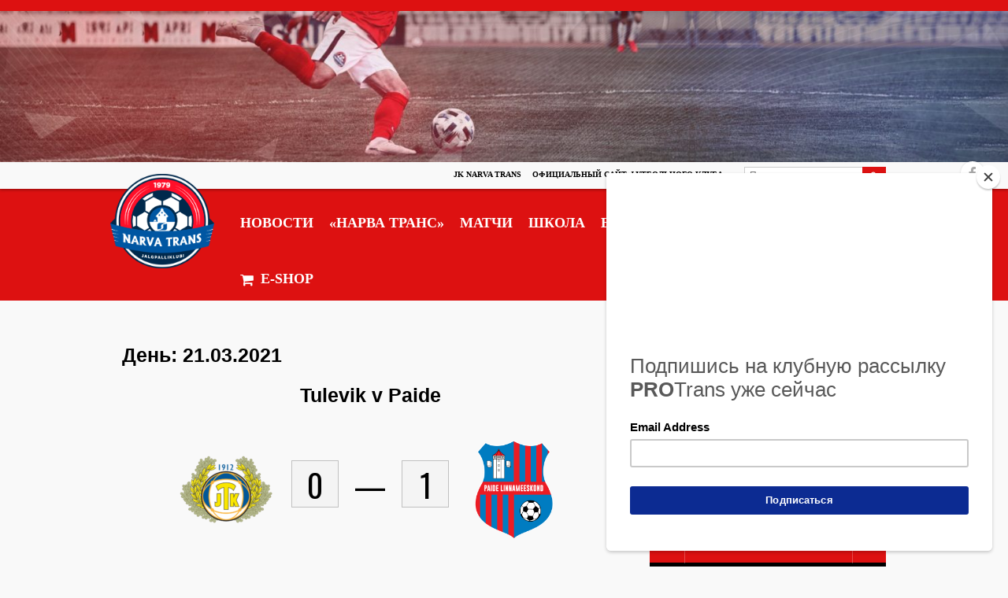

--- FILE ---
content_type: text/html; charset=UTF-8
request_url: https://www.fctrans.ee/2021/03/21/?post_type=sp_event&sp_year=2021&sp_month=4
body_size: 26217
content:
<!DOCTYPE html>
<html lang="ru-RU">
<head>
<meta charset="UTF-8">
<meta name="viewport" content="width=device-width, initial-scale=1">
<link rel="profile" href="https://gmpg.org/xfn/11">
<link rel="pingback" href="https://www.fctrans.ee/wordp/xmlrpc.php">
<meta name='robots' content='index, follow, max-image-preview:large, max-snippet:-1, max-video-preview:-1' />
	<style>img:is([sizes="auto" i], [sizes^="auto," i]) { contain-intrinsic-size: 3000px 1500px }</style>
	<link rel="alternate" hreflang="ru" href="https://www.fctrans.ee/2021/03/21/" />
<link rel="alternate" hreflang="x-default" href="https://www.fctrans.ee/2021/03/21/" />

		<!-- Meta Tag Manager -->
		<meta name="yandex-verification" content="5e41db17f46011f9" />
		<!-- / Meta Tag Manager -->
<!-- Jetpack Site Verification Tags -->
<meta name="google-site-verification" content="n09ELKGm5nlaxXzTg3Rm0LW4dD02GuHXkC2IuDWf2JU" />
<meta name="yandex-verification" content="dc9d5ce414312b4e" />
<script>window._wca = window._wca || [];</script>

	<!-- This site is optimized with the Yoast SEO plugin v26.8 - https://yoast.com/product/yoast-seo-wordpress/ -->
	<title>21.03.2021 &#8212; JK Narva Trans</title>
	<link rel="canonical" href="https://www.fctrans.ee/2021/03/21/" />
	<meta property="og:locale" content="ru_RU" />
	<meta property="og:type" content="website" />
	<meta property="og:title" content="21.03.2021 &#8212; JK Narva Trans" />
	<meta property="og:url" content="https://www.fctrans.ee/2021/03/21/" />
	<meta property="og:site_name" content="JK Narva Trans" />
	<meta property="og:image" content="https://www.fctrans.ee/wordp/wp-content/uploads/2020/03/89215029_200990394472014_1525931395560505344_n.jpg" />
	<meta property="og:image:width" content="2048" />
	<meta property="og:image:height" content="1355" />
	<meta property="og:image:type" content="image/jpeg" />
	<meta name="twitter:card" content="summary_large_image" />
	<meta name="twitter:site" content="@jknarvatrans" />
	<script type="application/ld+json" class="yoast-schema-graph">{"@context":"https://schema.org","@graph":[{"@type":"CollectionPage","@id":"https://www.fctrans.ee/2021/03/21/","url":"https://www.fctrans.ee/2021/03/21/","name":"21.03.2021 &#8212; JK Narva Trans","isPartOf":{"@id":"https://www.fctrans.ee/#website"},"breadcrumb":{"@id":"https://www.fctrans.ee/2021/03/21/#breadcrumb"},"inLanguage":"ru-RU"},{"@type":"BreadcrumbList","@id":"https://www.fctrans.ee/2021/03/21/#breadcrumb","itemListElement":[{"@type":"ListItem","position":1,"name":"Главная страница","item":"https://www.fctrans.ee/"},{"@type":"ListItem","position":2,"name":"Архивы для 21.03.2021"}]},{"@type":"WebSite","@id":"https://www.fctrans.ee/#website","url":"https://www.fctrans.ee/","name":"JK Narva Trans","description":"Официальный сайт футбольного клуба","publisher":{"@id":"https://www.fctrans.ee/#organization"},"potentialAction":[{"@type":"SearchAction","target":{"@type":"EntryPoint","urlTemplate":"https://www.fctrans.ee/?s={search_term_string}"},"query-input":{"@type":"PropertyValueSpecification","valueRequired":true,"valueName":"search_term_string"}}],"inLanguage":"ru-RU"},{"@type":"Organization","@id":"https://www.fctrans.ee/#organization","name":"JK Narva Trans","url":"https://www.fctrans.ee/","logo":{"@type":"ImageObject","inLanguage":"ru-RU","@id":"https://www.fctrans.ee/#/schema/logo/image/","url":"https://www.fctrans.ee/wordp/wp-content/uploads/2018/02/jknarvatrans1000x1000.png","contentUrl":"https://www.fctrans.ee/wordp/wp-content/uploads/2018/02/jknarvatrans1000x1000.png","width":1000,"height":1000,"caption":"JK Narva Trans"},"image":{"@id":"https://www.fctrans.ee/#/schema/logo/image/"},"sameAs":["https://www.facebook.com/jknarvatrans/","https://x.com/jknarvatrans","https://www.instagram.com/jknarvatrans/","https://www.youtube.com/user/jknarvatrans","https://ru.wikipedia.org/wiki/Нарва-Транс"]}]}</script>
	<!-- / Yoast SEO plugin. -->


<style type="text/css">
	.sd-social-icon-text li.share-vkcom a.sd-button > span {
		background: url('https://www.fctrans.ee/wordp/wp-content/plugins/vk-sharing-jetpack/vk.png') no-repeat;
		padding-left: 20px;
	}

	.sd-social-icon .sd-content ul li[class*='share-'].share-vkcom a.sd-button {
		background: #2B587A url('https://www.fctrans.ee/wordp/wp-content/plugins/vk-sharing-jetpack/vk-white.png') no-repeat;
		color: #fff !important;
		padding: 16px;
		top: 12px;
	}
</style>
<link rel='dns-prefetch' href='//www.google.com' />
<link rel='dns-prefetch' href='//stats.wp.com' />
<link rel='dns-prefetch' href='//www.googletagmanager.com' />
<link rel='dns-prefetch' href='//fonts.googleapis.com' />
<link rel='dns-prefetch' href='//v0.wordpress.com' />
<link rel='dns-prefetch' href='//widgets.wp.com' />
<link rel='dns-prefetch' href='//s0.wp.com' />
<link rel='dns-prefetch' href='//0.gravatar.com' />
<link rel='dns-prefetch' href='//1.gravatar.com' />
<link rel='dns-prefetch' href='//2.gravatar.com' />
<link rel='dns-prefetch' href='//pagead2.googlesyndication.com' />
<link href='https://fonts.gstatic.com' crossorigin rel='preconnect' />
<link rel='preconnect' href='//c0.wp.com' />
<link rel="alternate" type="application/rss+xml" title="JK Narva Trans &raquo; Лента" href="https://www.fctrans.ee/feed/" />
<link rel="alternate" type="application/rss+xml" title="JK Narva Trans &raquo; Лента комментариев" href="https://www.fctrans.ee/comments/feed/" />
		<!-- This site uses the Google Analytics by MonsterInsights plugin v9.11.1 - Using Analytics tracking - https://www.monsterinsights.com/ -->
							<script src="//www.googletagmanager.com/gtag/js?id=G-2LS6SYB2WF"  data-cfasync="false" data-wpfc-render="false" type="text/javascript" async></script>
			<script data-cfasync="false" data-wpfc-render="false" type="text/javascript">
				var mi_version = '9.11.1';
				var mi_track_user = true;
				var mi_no_track_reason = '';
								var MonsterInsightsDefaultLocations = {"page_location":"https:\/\/www.fctrans.ee\/2021\/03\/21\/?post_type=sp_event&sp_year=2021&sp_month=4"};
								if ( typeof MonsterInsightsPrivacyGuardFilter === 'function' ) {
					var MonsterInsightsLocations = (typeof MonsterInsightsExcludeQuery === 'object') ? MonsterInsightsPrivacyGuardFilter( MonsterInsightsExcludeQuery ) : MonsterInsightsPrivacyGuardFilter( MonsterInsightsDefaultLocations );
				} else {
					var MonsterInsightsLocations = (typeof MonsterInsightsExcludeQuery === 'object') ? MonsterInsightsExcludeQuery : MonsterInsightsDefaultLocations;
				}

								var disableStrs = [
										'ga-disable-G-2LS6SYB2WF',
									];

				/* Function to detect opted out users */
				function __gtagTrackerIsOptedOut() {
					for (var index = 0; index < disableStrs.length; index++) {
						if (document.cookie.indexOf(disableStrs[index] + '=true') > -1) {
							return true;
						}
					}

					return false;
				}

				/* Disable tracking if the opt-out cookie exists. */
				if (__gtagTrackerIsOptedOut()) {
					for (var index = 0; index < disableStrs.length; index++) {
						window[disableStrs[index]] = true;
					}
				}

				/* Opt-out function */
				function __gtagTrackerOptout() {
					for (var index = 0; index < disableStrs.length; index++) {
						document.cookie = disableStrs[index] + '=true; expires=Thu, 31 Dec 2099 23:59:59 UTC; path=/';
						window[disableStrs[index]] = true;
					}
				}

				if ('undefined' === typeof gaOptout) {
					function gaOptout() {
						__gtagTrackerOptout();
					}
				}
								window.dataLayer = window.dataLayer || [];

				window.MonsterInsightsDualTracker = {
					helpers: {},
					trackers: {},
				};
				if (mi_track_user) {
					function __gtagDataLayer() {
						dataLayer.push(arguments);
					}

					function __gtagTracker(type, name, parameters) {
						if (!parameters) {
							parameters = {};
						}

						if (parameters.send_to) {
							__gtagDataLayer.apply(null, arguments);
							return;
						}

						if (type === 'event') {
														parameters.send_to = monsterinsights_frontend.v4_id;
							var hookName = name;
							if (typeof parameters['event_category'] !== 'undefined') {
								hookName = parameters['event_category'] + ':' + name;
							}

							if (typeof MonsterInsightsDualTracker.trackers[hookName] !== 'undefined') {
								MonsterInsightsDualTracker.trackers[hookName](parameters);
							} else {
								__gtagDataLayer('event', name, parameters);
							}
							
						} else {
							__gtagDataLayer.apply(null, arguments);
						}
					}

					__gtagTracker('js', new Date());
					__gtagTracker('set', {
						'developer_id.dZGIzZG': true,
											});
					if ( MonsterInsightsLocations.page_location ) {
						__gtagTracker('set', MonsterInsightsLocations);
					}
										__gtagTracker('config', 'G-2LS6SYB2WF', {"forceSSL":"true"} );
										window.gtag = __gtagTracker;										(function () {
						/* https://developers.google.com/analytics/devguides/collection/analyticsjs/ */
						/* ga and __gaTracker compatibility shim. */
						var noopfn = function () {
							return null;
						};
						var newtracker = function () {
							return new Tracker();
						};
						var Tracker = function () {
							return null;
						};
						var p = Tracker.prototype;
						p.get = noopfn;
						p.set = noopfn;
						p.send = function () {
							var args = Array.prototype.slice.call(arguments);
							args.unshift('send');
							__gaTracker.apply(null, args);
						};
						var __gaTracker = function () {
							var len = arguments.length;
							if (len === 0) {
								return;
							}
							var f = arguments[len - 1];
							if (typeof f !== 'object' || f === null || typeof f.hitCallback !== 'function') {
								if ('send' === arguments[0]) {
									var hitConverted, hitObject = false, action;
									if ('event' === arguments[1]) {
										if ('undefined' !== typeof arguments[3]) {
											hitObject = {
												'eventAction': arguments[3],
												'eventCategory': arguments[2],
												'eventLabel': arguments[4],
												'value': arguments[5] ? arguments[5] : 1,
											}
										}
									}
									if ('pageview' === arguments[1]) {
										if ('undefined' !== typeof arguments[2]) {
											hitObject = {
												'eventAction': 'page_view',
												'page_path': arguments[2],
											}
										}
									}
									if (typeof arguments[2] === 'object') {
										hitObject = arguments[2];
									}
									if (typeof arguments[5] === 'object') {
										Object.assign(hitObject, arguments[5]);
									}
									if ('undefined' !== typeof arguments[1].hitType) {
										hitObject = arguments[1];
										if ('pageview' === hitObject.hitType) {
											hitObject.eventAction = 'page_view';
										}
									}
									if (hitObject) {
										action = 'timing' === arguments[1].hitType ? 'timing_complete' : hitObject.eventAction;
										hitConverted = mapArgs(hitObject);
										__gtagTracker('event', action, hitConverted);
									}
								}
								return;
							}

							function mapArgs(args) {
								var arg, hit = {};
								var gaMap = {
									'eventCategory': 'event_category',
									'eventAction': 'event_action',
									'eventLabel': 'event_label',
									'eventValue': 'event_value',
									'nonInteraction': 'non_interaction',
									'timingCategory': 'event_category',
									'timingVar': 'name',
									'timingValue': 'value',
									'timingLabel': 'event_label',
									'page': 'page_path',
									'location': 'page_location',
									'title': 'page_title',
									'referrer' : 'page_referrer',
								};
								for (arg in args) {
																		if (!(!args.hasOwnProperty(arg) || !gaMap.hasOwnProperty(arg))) {
										hit[gaMap[arg]] = args[arg];
									} else {
										hit[arg] = args[arg];
									}
								}
								return hit;
							}

							try {
								f.hitCallback();
							} catch (ex) {
							}
						};
						__gaTracker.create = newtracker;
						__gaTracker.getByName = newtracker;
						__gaTracker.getAll = function () {
							return [];
						};
						__gaTracker.remove = noopfn;
						__gaTracker.loaded = true;
						window['__gaTracker'] = __gaTracker;
					})();
									} else {
										console.log("");
					(function () {
						function __gtagTracker() {
							return null;
						}

						window['__gtagTracker'] = __gtagTracker;
						window['gtag'] = __gtagTracker;
					})();
									}
			</script>
							<!-- / Google Analytics by MonsterInsights -->
		<script type="text/javascript">
/* <![CDATA[ */
window._wpemojiSettings = {"baseUrl":"https:\/\/s.w.org\/images\/core\/emoji\/15.0.3\/72x72\/","ext":".png","svgUrl":"https:\/\/s.w.org\/images\/core\/emoji\/15.0.3\/svg\/","svgExt":".svg","source":{"concatemoji":"https:\/\/www.fctrans.ee\/wordp\/wp-includes\/js\/wp-emoji-release.min.js?ver=35ed376e1eb2e45101dee2a7f615a148"}};
/*! This file is auto-generated */
!function(i,n){var o,s,e;function c(e){try{var t={supportTests:e,timestamp:(new Date).valueOf()};sessionStorage.setItem(o,JSON.stringify(t))}catch(e){}}function p(e,t,n){e.clearRect(0,0,e.canvas.width,e.canvas.height),e.fillText(t,0,0);var t=new Uint32Array(e.getImageData(0,0,e.canvas.width,e.canvas.height).data),r=(e.clearRect(0,0,e.canvas.width,e.canvas.height),e.fillText(n,0,0),new Uint32Array(e.getImageData(0,0,e.canvas.width,e.canvas.height).data));return t.every(function(e,t){return e===r[t]})}function u(e,t,n){switch(t){case"flag":return n(e,"\ud83c\udff3\ufe0f\u200d\u26a7\ufe0f","\ud83c\udff3\ufe0f\u200b\u26a7\ufe0f")?!1:!n(e,"\ud83c\uddfa\ud83c\uddf3","\ud83c\uddfa\u200b\ud83c\uddf3")&&!n(e,"\ud83c\udff4\udb40\udc67\udb40\udc62\udb40\udc65\udb40\udc6e\udb40\udc67\udb40\udc7f","\ud83c\udff4\u200b\udb40\udc67\u200b\udb40\udc62\u200b\udb40\udc65\u200b\udb40\udc6e\u200b\udb40\udc67\u200b\udb40\udc7f");case"emoji":return!n(e,"\ud83d\udc26\u200d\u2b1b","\ud83d\udc26\u200b\u2b1b")}return!1}function f(e,t,n){var r="undefined"!=typeof WorkerGlobalScope&&self instanceof WorkerGlobalScope?new OffscreenCanvas(300,150):i.createElement("canvas"),a=r.getContext("2d",{willReadFrequently:!0}),o=(a.textBaseline="top",a.font="600 32px Arial",{});return e.forEach(function(e){o[e]=t(a,e,n)}),o}function t(e){var t=i.createElement("script");t.src=e,t.defer=!0,i.head.appendChild(t)}"undefined"!=typeof Promise&&(o="wpEmojiSettingsSupports",s=["flag","emoji"],n.supports={everything:!0,everythingExceptFlag:!0},e=new Promise(function(e){i.addEventListener("DOMContentLoaded",e,{once:!0})}),new Promise(function(t){var n=function(){try{var e=JSON.parse(sessionStorage.getItem(o));if("object"==typeof e&&"number"==typeof e.timestamp&&(new Date).valueOf()<e.timestamp+604800&&"object"==typeof e.supportTests)return e.supportTests}catch(e){}return null}();if(!n){if("undefined"!=typeof Worker&&"undefined"!=typeof OffscreenCanvas&&"undefined"!=typeof URL&&URL.createObjectURL&&"undefined"!=typeof Blob)try{var e="postMessage("+f.toString()+"("+[JSON.stringify(s),u.toString(),p.toString()].join(",")+"));",r=new Blob([e],{type:"text/javascript"}),a=new Worker(URL.createObjectURL(r),{name:"wpTestEmojiSupports"});return void(a.onmessage=function(e){c(n=e.data),a.terminate(),t(n)})}catch(e){}c(n=f(s,u,p))}t(n)}).then(function(e){for(var t in e)n.supports[t]=e[t],n.supports.everything=n.supports.everything&&n.supports[t],"flag"!==t&&(n.supports.everythingExceptFlag=n.supports.everythingExceptFlag&&n.supports[t]);n.supports.everythingExceptFlag=n.supports.everythingExceptFlag&&!n.supports.flag,n.DOMReady=!1,n.readyCallback=function(){n.DOMReady=!0}}).then(function(){return e}).then(function(){var e;n.supports.everything||(n.readyCallback(),(e=n.source||{}).concatemoji?t(e.concatemoji):e.wpemoji&&e.twemoji&&(t(e.twemoji),t(e.wpemoji)))}))}((window,document),window._wpemojiSettings);
/* ]]> */
</script>
<style id='wp-emoji-styles-inline-css' type='text/css'>

	img.wp-smiley, img.emoji {
		display: inline !important;
		border: none !important;
		box-shadow: none !important;
		height: 1em !important;
		width: 1em !important;
		margin: 0 0.07em !important;
		vertical-align: -0.1em !important;
		background: none !important;
		padding: 0 !important;
	}
</style>
<link rel='stylesheet' id='wp-block-library-css' href='https://c0.wp.com/c/6.7.4/wp-includes/css/dist/block-library/style.min.css' type='text/css' media='all' />
<link rel='stylesheet' id='wc-block-vendors-style-css' href='https://c0.wp.com/p/woocommerce/5.1.0/packages/woocommerce-blocks/build/vendors-style.css' type='text/css' media='all' />
<link rel='stylesheet' id='wc-block-style-css' href='https://c0.wp.com/p/woocommerce/5.1.0/packages/woocommerce-blocks/build/style.css' type='text/css' media='all' />
<link rel='stylesheet' id='mediaelement-css' href='https://c0.wp.com/c/6.7.4/wp-includes/js/mediaelement/mediaelementplayer-legacy.min.css' type='text/css' media='all' />
<link rel='stylesheet' id='wp-mediaelement-css' href='https://c0.wp.com/c/6.7.4/wp-includes/js/mediaelement/wp-mediaelement.min.css' type='text/css' media='all' />
<style id='jetpack-sharing-buttons-style-inline-css' type='text/css'>
.jetpack-sharing-buttons__services-list{display:flex;flex-direction:row;flex-wrap:wrap;gap:0;list-style-type:none;margin:5px;padding:0}.jetpack-sharing-buttons__services-list.has-small-icon-size{font-size:12px}.jetpack-sharing-buttons__services-list.has-normal-icon-size{font-size:16px}.jetpack-sharing-buttons__services-list.has-large-icon-size{font-size:24px}.jetpack-sharing-buttons__services-list.has-huge-icon-size{font-size:36px}@media print{.jetpack-sharing-buttons__services-list{display:none!important}}.editor-styles-wrapper .wp-block-jetpack-sharing-buttons{gap:0;padding-inline-start:0}ul.jetpack-sharing-buttons__services-list.has-background{padding:1.25em 2.375em}
</style>
<style id='classic-theme-styles-inline-css' type='text/css'>
/*! This file is auto-generated */
.wp-block-button__link{color:#fff;background-color:#32373c;border-radius:9999px;box-shadow:none;text-decoration:none;padding:calc(.667em + 2px) calc(1.333em + 2px);font-size:1.125em}.wp-block-file__button{background:#32373c;color:#fff;text-decoration:none}
</style>
<style id='global-styles-inline-css' type='text/css'>
:root{--wp--preset--aspect-ratio--square: 1;--wp--preset--aspect-ratio--4-3: 4/3;--wp--preset--aspect-ratio--3-4: 3/4;--wp--preset--aspect-ratio--3-2: 3/2;--wp--preset--aspect-ratio--2-3: 2/3;--wp--preset--aspect-ratio--16-9: 16/9;--wp--preset--aspect-ratio--9-16: 9/16;--wp--preset--color--black: #000000;--wp--preset--color--cyan-bluish-gray: #abb8c3;--wp--preset--color--white: #ffffff;--wp--preset--color--pale-pink: #f78da7;--wp--preset--color--vivid-red: #cf2e2e;--wp--preset--color--luminous-vivid-orange: #ff6900;--wp--preset--color--luminous-vivid-amber: #fcb900;--wp--preset--color--light-green-cyan: #7bdcb5;--wp--preset--color--vivid-green-cyan: #00d084;--wp--preset--color--pale-cyan-blue: #8ed1fc;--wp--preset--color--vivid-cyan-blue: #0693e3;--wp--preset--color--vivid-purple: #9b51e0;--wp--preset--gradient--vivid-cyan-blue-to-vivid-purple: linear-gradient(135deg,rgba(6,147,227,1) 0%,rgb(155,81,224) 100%);--wp--preset--gradient--light-green-cyan-to-vivid-green-cyan: linear-gradient(135deg,rgb(122,220,180) 0%,rgb(0,208,130) 100%);--wp--preset--gradient--luminous-vivid-amber-to-luminous-vivid-orange: linear-gradient(135deg,rgba(252,185,0,1) 0%,rgba(255,105,0,1) 100%);--wp--preset--gradient--luminous-vivid-orange-to-vivid-red: linear-gradient(135deg,rgba(255,105,0,1) 0%,rgb(207,46,46) 100%);--wp--preset--gradient--very-light-gray-to-cyan-bluish-gray: linear-gradient(135deg,rgb(238,238,238) 0%,rgb(169,184,195) 100%);--wp--preset--gradient--cool-to-warm-spectrum: linear-gradient(135deg,rgb(74,234,220) 0%,rgb(151,120,209) 20%,rgb(207,42,186) 40%,rgb(238,44,130) 60%,rgb(251,105,98) 80%,rgb(254,248,76) 100%);--wp--preset--gradient--blush-light-purple: linear-gradient(135deg,rgb(255,206,236) 0%,rgb(152,150,240) 100%);--wp--preset--gradient--blush-bordeaux: linear-gradient(135deg,rgb(254,205,165) 0%,rgb(254,45,45) 50%,rgb(107,0,62) 100%);--wp--preset--gradient--luminous-dusk: linear-gradient(135deg,rgb(255,203,112) 0%,rgb(199,81,192) 50%,rgb(65,88,208) 100%);--wp--preset--gradient--pale-ocean: linear-gradient(135deg,rgb(255,245,203) 0%,rgb(182,227,212) 50%,rgb(51,167,181) 100%);--wp--preset--gradient--electric-grass: linear-gradient(135deg,rgb(202,248,128) 0%,rgb(113,206,126) 100%);--wp--preset--gradient--midnight: linear-gradient(135deg,rgb(2,3,129) 0%,rgb(40,116,252) 100%);--wp--preset--font-size--small: 13px;--wp--preset--font-size--medium: 20px;--wp--preset--font-size--large: 36px;--wp--preset--font-size--x-large: 42px;--wp--preset--spacing--20: 0.44rem;--wp--preset--spacing--30: 0.67rem;--wp--preset--spacing--40: 1rem;--wp--preset--spacing--50: 1.5rem;--wp--preset--spacing--60: 2.25rem;--wp--preset--spacing--70: 3.38rem;--wp--preset--spacing--80: 5.06rem;--wp--preset--shadow--natural: 6px 6px 9px rgba(0, 0, 0, 0.2);--wp--preset--shadow--deep: 12px 12px 50px rgba(0, 0, 0, 0.4);--wp--preset--shadow--sharp: 6px 6px 0px rgba(0, 0, 0, 0.2);--wp--preset--shadow--outlined: 6px 6px 0px -3px rgba(255, 255, 255, 1), 6px 6px rgba(0, 0, 0, 1);--wp--preset--shadow--crisp: 6px 6px 0px rgba(0, 0, 0, 1);}:where(.is-layout-flex){gap: 0.5em;}:where(.is-layout-grid){gap: 0.5em;}body .is-layout-flex{display: flex;}.is-layout-flex{flex-wrap: wrap;align-items: center;}.is-layout-flex > :is(*, div){margin: 0;}body .is-layout-grid{display: grid;}.is-layout-grid > :is(*, div){margin: 0;}:where(.wp-block-columns.is-layout-flex){gap: 2em;}:where(.wp-block-columns.is-layout-grid){gap: 2em;}:where(.wp-block-post-template.is-layout-flex){gap: 1.25em;}:where(.wp-block-post-template.is-layout-grid){gap: 1.25em;}.has-black-color{color: var(--wp--preset--color--black) !important;}.has-cyan-bluish-gray-color{color: var(--wp--preset--color--cyan-bluish-gray) !important;}.has-white-color{color: var(--wp--preset--color--white) !important;}.has-pale-pink-color{color: var(--wp--preset--color--pale-pink) !important;}.has-vivid-red-color{color: var(--wp--preset--color--vivid-red) !important;}.has-luminous-vivid-orange-color{color: var(--wp--preset--color--luminous-vivid-orange) !important;}.has-luminous-vivid-amber-color{color: var(--wp--preset--color--luminous-vivid-amber) !important;}.has-light-green-cyan-color{color: var(--wp--preset--color--light-green-cyan) !important;}.has-vivid-green-cyan-color{color: var(--wp--preset--color--vivid-green-cyan) !important;}.has-pale-cyan-blue-color{color: var(--wp--preset--color--pale-cyan-blue) !important;}.has-vivid-cyan-blue-color{color: var(--wp--preset--color--vivid-cyan-blue) !important;}.has-vivid-purple-color{color: var(--wp--preset--color--vivid-purple) !important;}.has-black-background-color{background-color: var(--wp--preset--color--black) !important;}.has-cyan-bluish-gray-background-color{background-color: var(--wp--preset--color--cyan-bluish-gray) !important;}.has-white-background-color{background-color: var(--wp--preset--color--white) !important;}.has-pale-pink-background-color{background-color: var(--wp--preset--color--pale-pink) !important;}.has-vivid-red-background-color{background-color: var(--wp--preset--color--vivid-red) !important;}.has-luminous-vivid-orange-background-color{background-color: var(--wp--preset--color--luminous-vivid-orange) !important;}.has-luminous-vivid-amber-background-color{background-color: var(--wp--preset--color--luminous-vivid-amber) !important;}.has-light-green-cyan-background-color{background-color: var(--wp--preset--color--light-green-cyan) !important;}.has-vivid-green-cyan-background-color{background-color: var(--wp--preset--color--vivid-green-cyan) !important;}.has-pale-cyan-blue-background-color{background-color: var(--wp--preset--color--pale-cyan-blue) !important;}.has-vivid-cyan-blue-background-color{background-color: var(--wp--preset--color--vivid-cyan-blue) !important;}.has-vivid-purple-background-color{background-color: var(--wp--preset--color--vivid-purple) !important;}.has-black-border-color{border-color: var(--wp--preset--color--black) !important;}.has-cyan-bluish-gray-border-color{border-color: var(--wp--preset--color--cyan-bluish-gray) !important;}.has-white-border-color{border-color: var(--wp--preset--color--white) !important;}.has-pale-pink-border-color{border-color: var(--wp--preset--color--pale-pink) !important;}.has-vivid-red-border-color{border-color: var(--wp--preset--color--vivid-red) !important;}.has-luminous-vivid-orange-border-color{border-color: var(--wp--preset--color--luminous-vivid-orange) !important;}.has-luminous-vivid-amber-border-color{border-color: var(--wp--preset--color--luminous-vivid-amber) !important;}.has-light-green-cyan-border-color{border-color: var(--wp--preset--color--light-green-cyan) !important;}.has-vivid-green-cyan-border-color{border-color: var(--wp--preset--color--vivid-green-cyan) !important;}.has-pale-cyan-blue-border-color{border-color: var(--wp--preset--color--pale-cyan-blue) !important;}.has-vivid-cyan-blue-border-color{border-color: var(--wp--preset--color--vivid-cyan-blue) !important;}.has-vivid-purple-border-color{border-color: var(--wp--preset--color--vivid-purple) !important;}.has-vivid-cyan-blue-to-vivid-purple-gradient-background{background: var(--wp--preset--gradient--vivid-cyan-blue-to-vivid-purple) !important;}.has-light-green-cyan-to-vivid-green-cyan-gradient-background{background: var(--wp--preset--gradient--light-green-cyan-to-vivid-green-cyan) !important;}.has-luminous-vivid-amber-to-luminous-vivid-orange-gradient-background{background: var(--wp--preset--gradient--luminous-vivid-amber-to-luminous-vivid-orange) !important;}.has-luminous-vivid-orange-to-vivid-red-gradient-background{background: var(--wp--preset--gradient--luminous-vivid-orange-to-vivid-red) !important;}.has-very-light-gray-to-cyan-bluish-gray-gradient-background{background: var(--wp--preset--gradient--very-light-gray-to-cyan-bluish-gray) !important;}.has-cool-to-warm-spectrum-gradient-background{background: var(--wp--preset--gradient--cool-to-warm-spectrum) !important;}.has-blush-light-purple-gradient-background{background: var(--wp--preset--gradient--blush-light-purple) !important;}.has-blush-bordeaux-gradient-background{background: var(--wp--preset--gradient--blush-bordeaux) !important;}.has-luminous-dusk-gradient-background{background: var(--wp--preset--gradient--luminous-dusk) !important;}.has-pale-ocean-gradient-background{background: var(--wp--preset--gradient--pale-ocean) !important;}.has-electric-grass-gradient-background{background: var(--wp--preset--gradient--electric-grass) !important;}.has-midnight-gradient-background{background: var(--wp--preset--gradient--midnight) !important;}.has-small-font-size{font-size: var(--wp--preset--font-size--small) !important;}.has-medium-font-size{font-size: var(--wp--preset--font-size--medium) !important;}.has-large-font-size{font-size: var(--wp--preset--font-size--large) !important;}.has-x-large-font-size{font-size: var(--wp--preset--font-size--x-large) !important;}
:where(.wp-block-post-template.is-layout-flex){gap: 1.25em;}:where(.wp-block-post-template.is-layout-grid){gap: 1.25em;}
:where(.wp-block-columns.is-layout-flex){gap: 2em;}:where(.wp-block-columns.is-layout-grid){gap: 2em;}
:root :where(.wp-block-pullquote){font-size: 1.5em;line-height: 1.6;}
</style>
<link rel='stylesheet' id='no_captcha_css-css' href='https://www.fctrans.ee/wordp/wp-content/plugins/login-form-recaptcha/css/no-captcha.css?ver=35ed376e1eb2e45101dee2a7f615a148' type='text/css' media='all' />
<link rel='stylesheet' id='stf_flagstyle-css' href='https://www.fctrans.ee/wordp/wp-content/plugins/shortcode-to-flag/flagstyle.css?ver=35ed376e1eb2e45101dee2a7f615a148' type='text/css' media='all' />
<link rel='stylesheet' id='dashicons-css' href='https://c0.wp.com/c/6.7.4/wp-includes/css/dashicons.min.css' type='text/css' media='all' />
<link rel='stylesheet' id='sportspress-general-css' href='//www.fctrans.ee/wordp/wp-content/plugins/sportspress-pro/includes/sportspress/assets/css/sportspress.css?ver=2.7.16' type='text/css' media='all' />
<link rel='stylesheet' id='sportspress-icons-css' href='//www.fctrans.ee/wordp/wp-content/plugins/sportspress-pro/includes/sportspress/assets/css/icons.css?ver=2.7' type='text/css' media='all' />
<link rel='stylesheet' id='sportspress-event-statistics-css' href='//www.fctrans.ee/wordp/wp-content/plugins/sportspress-pro/includes/sportspress-match-stats/css/sportspress-match-stats.css?ver=2.2' type='text/css' media='all' />
<link rel='stylesheet' id='sportspress-results-matrix-css' href='//www.fctrans.ee/wordp/wp-content/plugins/sportspress-pro/includes/sportspress-results-matrix/css/sportspress-results-matrix.css?ver=2.6.9' type='text/css' media='all' />
<link rel='stylesheet' id='sportspress-scoreboard-css' href='//www.fctrans.ee/wordp/wp-content/plugins/sportspress-pro/includes/sportspress-scoreboard/css/sportspress-scoreboard.css?ver=2.6.11' type='text/css' media='all' />
<link rel='stylesheet' id='sportspress-scoreboard-ltr-css' href='//www.fctrans.ee/wordp/wp-content/plugins/sportspress-pro/includes/sportspress-scoreboard/css/sportspress-scoreboard-ltr.css?ver=2.6.11' type='text/css' media='all' />
<link rel='stylesheet' id='sportspress-sponsors-css' href='//www.fctrans.ee/wordp/wp-content/plugins/sportspress-pro/includes/sportspress-sponsors/css/sportspress-sponsors.css?ver=2.6.15' type='text/css' media='all' />
<link rel='stylesheet' id='sportspress-timelines-css' href='//www.fctrans.ee/wordp/wp-content/plugins/sportspress-pro/includes/sportspress-timelines/css/sportspress-timelines.css?ver=2.6' type='text/css' media='all' />
<link rel='stylesheet' id='sportspress-tournaments-css' href='//www.fctrans.ee/wordp/wp-content/plugins/sportspress-pro/includes/sportspress-tournaments/css/sportspress-tournaments.css?ver=2.6.21' type='text/css' media='all' />
<link rel='stylesheet' id='sportspress-tournaments-ltr-css' href='//www.fctrans.ee/wordp/wp-content/plugins/sportspress-pro/includes/sportspress-tournaments/css/sportspress-tournaments-ltr.css?ver=2.6.21' type='text/css' media='all' />
<link rel='stylesheet' id='jquery-bracket-css' href='//www.fctrans.ee/wordp/wp-content/plugins/sportspress-pro/includes/sportspress-tournaments/css/jquery.bracket.min.css?ver=0.11.0' type='text/css' media='all' />
<link rel='stylesheet' id='sportspress-twitter-css' href='//www.fctrans.ee/wordp/wp-content/plugins/sportspress-pro/includes/sportspress-twitter/css/sportspress-twitter.css?ver=2.1.2' type='text/css' media='all' />
<link rel='stylesheet' id='wpsm_tabs_r-font-awesome-front-css' href='https://www.fctrans.ee/wordp/wp-content/plugins/tabs-responsive/assets/css/font-awesome/css/font-awesome.min.css?ver=35ed376e1eb2e45101dee2a7f615a148' type='text/css' media='all' />
<link rel='stylesheet' id='wpsm_tabs_r_bootstrap-front-css' href='https://www.fctrans.ee/wordp/wp-content/plugins/tabs-responsive/assets/css/bootstrap-front.css?ver=35ed376e1eb2e45101dee2a7f615a148' type='text/css' media='all' />
<link rel='stylesheet' id='wpsm_tabs_r_animate-css' href='https://www.fctrans.ee/wordp/wp-content/plugins/tabs-responsive/assets/css/animate.css?ver=35ed376e1eb2e45101dee2a7f615a148' type='text/css' media='all' />
<link rel='stylesheet' id='wcpa-frontend-css' href='https://www.fctrans.ee/wordp/wp-content/plugins/woo-custom-product-addons/assets/css/frontend.min.css?ver=1.0.0' type='text/css' media='all' />
<link rel='stylesheet' id='woocommerce-layout-css' href='https://c0.wp.com/p/woocommerce/5.1.0/assets/css/woocommerce-layout.css' type='text/css' media='all' />
<style id='woocommerce-layout-inline-css' type='text/css'>

	.infinite-scroll .woocommerce-pagination {
		display: none;
	}
</style>
<link rel='stylesheet' id='woocommerce-smallscreen-css' href='https://c0.wp.com/p/woocommerce/5.1.0/assets/css/woocommerce-smallscreen.css' type='text/css' media='only screen and (max-width: 768px)' />
<link rel='stylesheet' id='woocommerce-general-css' href='https://c0.wp.com/p/woocommerce/5.1.0/assets/css/woocommerce.css' type='text/css' media='all' />
<style id='woocommerce-inline-inline-css' type='text/css'>
.woocommerce form .form-row .required { visibility: visible; }
</style>
<link rel='stylesheet' id='wp-polls-css' href='https://www.fctrans.ee/wordp/wp-content/plugins/wp-polls/polls-css.css?ver=2.75.6' type='text/css' media='all' />
<style id='wp-polls-inline-css' type='text/css'>
.wp-polls .pollbar {
	margin: 1px;
	font-size: 8px;
	line-height: 10px;
	height: 10px;
	background: #dd1111;
	border: 1px solid #202930;
}

</style>
<link rel='stylesheet' id='ppress-frontend-css' href='https://www.fctrans.ee/wordp/wp-content/plugins/wp-user-avatar/assets/css/frontend.min.css?ver=3.2.9' type='text/css' media='all' />
<link rel='stylesheet' id='ppress-flatpickr-css' href='https://www.fctrans.ee/wordp/wp-content/plugins/wp-user-avatar/assets/flatpickr/flatpickr.min.css?ver=3.2.9' type='text/css' media='all' />
<link rel='stylesheet' id='ppress-select2-css' href='https://www.fctrans.ee/wordp/wp-content/plugins/wp-user-avatar/assets/select2/select2.min.css?ver=35ed376e1eb2e45101dee2a7f615a148' type='text/css' media='all' />
<link rel='stylesheet' id='wpml-legacy-dropdown-0-css' href='https://www.fctrans.ee/wordp/wp-content/plugins/sitepress-multilingual-cms/templates/language-switchers/legacy-dropdown/style.min.css?ver=1' type='text/css' media='all' />
<style id='wpml-legacy-dropdown-0-inline-css' type='text/css'>
.wpml-ls-statics-shortcode_actions{background-color:#ffffff;}.wpml-ls-statics-shortcode_actions, .wpml-ls-statics-shortcode_actions .wpml-ls-sub-menu, .wpml-ls-statics-shortcode_actions a {border-color:#cdcdcd;}.wpml-ls-statics-shortcode_actions a, .wpml-ls-statics-shortcode_actions .wpml-ls-sub-menu a, .wpml-ls-statics-shortcode_actions .wpml-ls-sub-menu a:link, .wpml-ls-statics-shortcode_actions li:not(.wpml-ls-current-language) .wpml-ls-link, .wpml-ls-statics-shortcode_actions li:not(.wpml-ls-current-language) .wpml-ls-link:link {color:#444444;background-color:#ffffff;}.wpml-ls-statics-shortcode_actions .wpml-ls-sub-menu a:hover,.wpml-ls-statics-shortcode_actions .wpml-ls-sub-menu a:focus, .wpml-ls-statics-shortcode_actions .wpml-ls-sub-menu a:link:hover, .wpml-ls-statics-shortcode_actions .wpml-ls-sub-menu a:link:focus {color:#000000;background-color:#eeeeee;}.wpml-ls-statics-shortcode_actions .wpml-ls-current-language > a {color:#444444;background-color:#ffffff;}.wpml-ls-statics-shortcode_actions .wpml-ls-current-language:hover>a, .wpml-ls-statics-shortcode_actions .wpml-ls-current-language>a:focus {color:#000000;background-color:#eeeeee;}
</style>
<link rel='stylesheet' id='cms-navigation-style-base-css' href='https://www.fctrans.ee/wordp/wp-content/plugins/wpml-cms-nav/res/css/cms-navigation-base.css?ver=1.5.5' type='text/css' media='screen' />
<link rel='stylesheet' id='cms-navigation-style-css' href='https://www.fctrans.ee/wordp/wp-content/plugins/wpml-cms-nav/res/css/cms-navigation.css?ver=1.5.5' type='text/css' media='screen' />
<link rel='stylesheet' id='mega-slider-style-css' href='https://www.fctrans.ee/wordp/wp-content/themes/marquee/plugins/mega-slider/assets/css/mega-slider.css?ver=1.0.1' type='text/css' media='all' />
<link rel='stylesheet' id='news-widget-style-css' href='https://www.fctrans.ee/wordp/wp-content/themes/marquee/plugins/news-widget/assets/css/news-widget.css?ver=1.0.1' type='text/css' media='all' />
<link rel='stylesheet' id='social-sidebar-icons-css' href='https://www.fctrans.ee/wordp/wp-content/themes/marquee/plugins/social-sidebar/assets/css/social-sidebar-icons.css?ver=1.0' type='text/css' media='all' />
<link rel='stylesheet' id='social-sidebar-css' href='https://www.fctrans.ee/wordp/wp-content/themes/marquee/plugins/social-sidebar/assets/css/social-sidebar.css?ver=1.0' type='text/css' media='all' />
<link rel='stylesheet' id='social-sidebar-classic-css' href='https://www.fctrans.ee/wordp/wp-content/themes/marquee/plugins/social-sidebar/assets/css/skins/classic.css?ver=1.0' type='text/css' media='all' />
<link rel='stylesheet' id='rookie-oswald-css' href='//fonts.googleapis.com/css?family=Oswald%3A400%2C700&#038;ver=35ed376e1eb2e45101dee2a7f615a148' type='text/css' media='all' />
<link rel='stylesheet' id='rookie-framework-style-css' href='https://www.fctrans.ee/wordp/wp-content/themes/marquee/framework.css?ver=35ed376e1eb2e45101dee2a7f615a148' type='text/css' media='all' />
<link rel='stylesheet' id='rookie-style-css' href='https://www.fctrans.ee/wordp/wp-content/themes/marquee/style.css?ver=35ed376e1eb2e45101dee2a7f615a148' type='text/css' media='all' />
<link rel='stylesheet' id='jetpack_likes-css' href='https://c0.wp.com/p/jetpack/15.3.1/modules/likes/style.css' type='text/css' media='all' />
<link rel='stylesheet' id='upw_theme_standard-css' href='https://www.fctrans.ee/wordp/wp-content/plugins/ultimate-posts-widget/css/upw-theme-standard.min.css?ver=35ed376e1eb2e45101dee2a7f615a148' type='text/css' media='all' />
<link rel='stylesheet' id='tawcvs-frontend-css' href='https://www.fctrans.ee/wordp/wp-content/plugins/variation-swatches-for-woocommerce/assets/css/frontend.css?ver=20200222' type='text/css' media='all' />
<link rel='stylesheet' id='marquee-titillium-web-css' href='//fonts.googleapis.com/css?family=Titillium+Web%3A300%2C600&#038;ver=35ed376e1eb2e45101dee2a7f615a148' type='text/css' media='all' />
<link rel='stylesheet' id='ari-fancybox-css' href='https://www.fctrans.ee/wordp/wp-content/plugins/ari-fancy-lightbox/assets/fancybox/jquery.fancybox.min.css?ver=1.3.9' type='text/css' media='all' />
<style type="text/css"> /* SportsPress Custom CSS */ .sp-tab-menu-item a {
    border-bottom: 1px solid transparent;
    margin: 0 5px -1px;
    padding: 8px;
    font-family: 'Lato', sans-serif;
    font-weight: bold;
}

.sp-tab-menu-item-active a {
    border-bottom-color: #e30513;
}

.sp-tab-menu {
    border-bottom: 1px solid #c0c0c0;
}
.sp-timeline hr {
background-color:#dd1111;
}
.sp-template-event-performance-icons .sp-performance-icons {
    width: auto; height: auto;
}

.sp-template-event-statistics { display: none; }
:lang(ru) .sp-template-event-statistics { display: block; }
.sp-template-event-results { display: none; }
:lang(ru) .sp-template-event-results { display: block; }</style>		<style type="text/css"> /* Frontend CSS */
		blockquote:before,
		q:before {
			color: #dd1111; }
		button,
		input[type="button"],
		input[type="reset"],
		input[type="submit"],
		.site-header,
		.widget_calendar caption,
		.sp-table-caption,
		.sp-template-countdown,
		.sp-scoreboard-wrapper,
		.sp-statistic-bar-fill,
		.nav-links a {
			background-color: #dd1111; }
		button:hover,
		input[type="button"]:hover,
		input[type="reset"]:hover,
		input[type="submit"]:hover,
		.nav-links a:hover {
			background-color: #ec2020; }
		.main-navigation .current-menu-item:after,
		.main-navigation .current-menu-parent:after,
		.main-navigation .current-menu-ancestor:after,
		.main-navigation .current_page_item:after,
		.main-navigation .current_page_parent:after,
		.main-navigation .current_page_ancestor:after {
			background-color: #ff4343; }
		.header-area,
		.sp-event-blocks .sp-event-results a:hover .sp-result,
		.sp-event-blocks .alternate .sp-event-results .sp-result,
		.mega-slider__row {
			background-color: #f9f9f9; }
		table,
		.sp-event-logos .sp-team-logo .sp-team-result,
		.sp-template-countdown h5,
		.sp-player-details,
		.sp-staff-details,
		.sp-scoreboard .sp-highlight,
		.mega-slider__row:hover {
			background-color: #f4f4f4; }
		table tbody tr:nth-child(2n+1),
		.sp-data-table tbody tr.odd,
		.site-footer,
		.sp-event-blocks .sp-event-results .sp-result,
		.sp-event-blocks .alternate .sp-event-results a:hover .sp-result,
		.sp-template-countdown .event-venue,
		.mega-slider__row:nth-child(2n+1) {
			background-color: #e8e8e8; }
		table,
		td,
		.site-footer,
		.sp-event-blocks .sp-event-results .sp-result,
		.mega-slider__sidebar {
			border-color: #b5b5b5; }
		.widget_calendar tbody .pad,
		.sp-template-event-calendar tbody .pad {
			background-color: #d5d5d5; }
		td,
		blockquote,
		q,
		.widget,
		.site-info,
		.sp-template-event-blocks .sp-event-date a,
		.news-widget__post__date,
		.news-widget__post__date a,
		.entry-meta a,
		.posted-on a {
			color: #222222; }
		body,
		table tfoot tr td,
		.widget-title,
		.widget_news_widget,
		.entry-header,
		.sp-highlight,
		.sp-template-event-blocks .sp-event-title a,
		.sp-template-event-blocks .sp-event-results a,
		.sp-event-blocks .sp-event-results .sp-result,
		.sp-template-countdown h5 {
			color: #000000; }
		a,
		.mega-slider__row__link {
			color: #606060; }
		.widget_calendar #today,
		.sp-template-event-calendar #today,
		.gallery dd strong,
		.single-sp_player .entry-header .entry-title strong,
		.single-sp_staff .entry-header .entry-title strong {
			background-color: #606060; }
		.widget_calendar #today,
		.sp-template-event-calendar #today {
			border-color: #606060; }
		a:hover,
		.mega-slider__row__link:hover {
			color: #3d3d3d; }
		th,
		table thead,
		button,
		input[type="button"],
		input[type="reset"],
		input[type="submit"],
		.main-navigation,
		.main-navigation a,
		.widget_calendar caption,
		.sp-table-caption,
		.widget_calendar #prev a:before,
		.sp-template-event-calendar #prev a:before,
		.widget_calendar #next a:before,
		.sp-template-event-calendar #next a:before,
		.widget_calendar #today,
		.sp-template-event-calendar #today,
		.widget_calendar #today a,
		.sp-template-event-calendar #today a,
		.gallery dd,
		.gallery dd strong,
		.sp-template-countdown,
		.single-sp_player .entry-header .entry-title strong,
		.single-sp_staff .entry-header .entry-title strong,
		.sp-scoreboard-nav,
		.mega-slider__row--active,
		.mega-slider__row--active:nth-child(2n+1),
		.mega-slider__row--active:hover,
		.mega-slider__row--active .mega-slider__row__date,
		.mega-slider__row--active .mega-slider__row__link,
		.nav-links a {
			color: #ffffff; }
		th,
		table thead,
		.main-navigation,
		.gallery dd,
		.sp-template-countdown .event-name,
		.site-widgets .sp-scoreboard-wrapper,
		.sp-statistic-bar {
			background-color: #000000; }
		th,
		table thead {
			border-color: #000000; }
		.mega-slider__row--active,
		.mega-slider__row--active:nth-child(2n+1),
		.mega-slider__row--active:hover {
			background-color: #dd1111; }
			
		@media screen and (min-width: 601px) {
			.main-navigation,
			.main-navigation ul ul,
			.main-navigation li:hover {
				background-color: #000000; }
		}

		
		</style>
		<script type="text/javascript" src="https://www.fctrans.ee/wordp/wp-content/plugins/google-analytics-for-wordpress/assets/js/frontend-gtag.min.js?ver=9.11.1" id="monsterinsights-frontend-script-js" async="async" data-wp-strategy="async"></script>
<script data-cfasync="false" data-wpfc-render="false" type="text/javascript" id='monsterinsights-frontend-script-js-extra'>/* <![CDATA[ */
var monsterinsights_frontend = {"js_events_tracking":"true","download_extensions":"","inbound_paths":"[]","home_url":"https:\/\/www.fctrans.ee","hash_tracking":"false","v4_id":"G-2LS6SYB2WF"};/* ]]> */
</script>
<script type="text/javascript" src="https://www.google.com/recaptcha/api.js?ver=35ed376e1eb2e45101dee2a7f615a148" id="no_captcha_login-js"></script>
<script type="text/javascript" src="https://c0.wp.com/c/6.7.4/wp-includes/js/jquery/jquery.min.js" id="jquery-core-js"></script>
<script type="text/javascript" src="https://c0.wp.com/c/6.7.4/wp-includes/js/jquery/jquery-migrate.min.js" id="jquery-migrate-js"></script>
<script type="text/javascript" src="https://www.fctrans.ee/wordp/wp-content/plugins/makecommerce/shipping/js/parcelmachine.js?ver=3.0.3" id="makecommerceparcelmachine-js"></script>
<script type="text/javascript" src="https://www.fctrans.ee/wordp/wp-content/plugins/sportspress-pro/includes/sportspress-facebook/js/sportspress-facebook-sdk.js?ver=2.11" id="sportspress-facebook-sdk-js"></script>
<script type="text/javascript" src="https://www.fctrans.ee/wordp/wp-content/plugins/sportspress-pro/includes/sportspress-tournaments/js/jquery.bracket.min.js?ver=0.11.0" id="jquery-bracket-js"></script>
<script type="text/javascript" src="https://www.fctrans.ee/wordp/wp-content/plugins/wp-user-avatar/assets/flatpickr/flatpickr.min.js?ver=35ed376e1eb2e45101dee2a7f615a148" id="ppress-flatpickr-js"></script>
<script type="text/javascript" src="https://www.fctrans.ee/wordp/wp-content/plugins/wp-user-avatar/assets/select2/select2.min.js?ver=35ed376e1eb2e45101dee2a7f615a148" id="ppress-select2-js"></script>
<script type="text/javascript" src="https://www.fctrans.ee/wordp/wp-content/plugins/sitepress-multilingual-cms/templates/language-switchers/legacy-dropdown/script.min.js?ver=1" id="wpml-legacy-dropdown-0-js"></script>
<script type="text/javascript" src="https://stats.wp.com/s-202604.js" id="woocommerce-analytics-js" defer="defer" data-wp-strategy="defer"></script>

<!-- Сниппет тегов Google (gtag.js), добавленный Site Kit -->
<!-- Сниппет Google Analytics добавлен с помощью Site Kit -->
<script type="text/javascript" src="https://www.googletagmanager.com/gtag/js?id=G-VVMFY1LMMS" id="google_gtagjs-js" async></script>
<script type="text/javascript" id="google_gtagjs-js-after">
/* <![CDATA[ */
window.dataLayer = window.dataLayer || [];function gtag(){dataLayer.push(arguments);}
gtag("set","linker",{"domains":["www.fctrans.ee"]});
gtag("js", new Date());
gtag("set", "developer_id.dZTNiMT", true);
gtag("config", "G-VVMFY1LMMS");
/* ]]> */
</script>
<script type="text/javascript" id="ari-fancybox-js-extra">
/* <![CDATA[ */
var ARI_FANCYBOX = {"lightbox":{"backFocus":false,"trapFocus":false,"thumbs":{"hideOnClose":false},"touch":{"vertical":true,"momentum":true},"buttons":["slideShow","fullScreen","thumbs","close"],"lang":"custom","i18n":{"custom":{"PREV":"\u041d\u0430\u0437\u0430\u0434","NEXT":"\u0414\u0430\u043b\u0435\u0435","PLAY_START":"\u041d\u0430\u0447\u0430\u0442\u044c \u0441\u043b\u0430\u0439\u0434-\u0448\u043e\u0443 (P)","PLAY_STOP":"\u041e\u0441\u0442\u0430\u043d\u043e\u0432\u0438\u0442\u044c \u0441\u043b\u0430\u0439\u0434-\u0448\u043e\u0443 (P)","FULL_SCREEN":"\u041f\u043e\u043b\u043d\u043e\u044d\u043a\u0440\u0430\u043d\u043d\u044b\u0439 \u0440\u0435\u0436\u0438\u043c (F)","THUMBS":"\u041c\u0438\u043d\u0438\u0430\u0442\u044e\u0440\u044b (G)","CLOSE":"\u0417\u0430\u043a\u0440\u044b\u0442\u044c (Esc)","ERROR":"\u041d\u0435\u0432\u043e\u0437\u043c\u043e\u0436\u043d\u043e \u0437\u0430\u0433\u0440\u0443\u0437\u0438\u0442\u044c \u0437\u0430\u043f\u0440\u043e\u0448\u0435\u043d\u043d\u043e\u0435 \u0441\u043e\u0434\u0435\u0440\u0436\u0438\u043c\u043e\u0435. <br\/> \u041f\u043e\u0432\u0442\u043e\u0440\u0438\u0442\u0435 \u043f\u043e\u043f\u044b\u0442\u043a\u0443 \u043f\u043e\u0437\u0436\u0435."}}},"convert":{"wp_gallery":{"convert":false},"woocommerce":{"convert":true}},"viewers":{"pdfjs":{"url":"https:\/\/www.fctrans.ee\/wordp\/wp-content\/plugins\/ari-fancy-lightbox\/assets\/pdfjs\/web\/viewer.html"}}};
/* ]]> */
</script>
<script type="text/javascript" src="https://www.fctrans.ee/wordp/wp-content/plugins/ari-fancy-lightbox/assets/fancybox/jquery.fancybox.min.js?ver=1.3.9" id="ari-fancybox-js"></script>
<link rel="https://api.w.org/" href="https://www.fctrans.ee/wp-json/" /><link rel="EditURI" type="application/rsd+xml" title="RSD" href="https://www.fctrans.ee/wordp/xmlrpc.php?rsd" />

<meta name="generator" content="WPML ver:4.7.6 stt:46;" />
<meta name="generator" content="Site Kit by Google 1.170.0" />	<style>img#wpstats{display:none}</style>
		<style type="text/css">BODY .fancybox-container{z-index:200000}BODY .fancybox-is-open .fancybox-bg{opacity:0.87}BODY .fancybox-bg {background-color:#0f0f11}BODY .fancybox-thumbs {background-color:#ffffff}</style>		<script>
			document.documentElement.className = document.documentElement.className.replace( 'no-js', 'js' );
		</script>
				<style>
			.no-js img.lazyload { display: none; }
			figure.wp-block-image img.lazyloading { min-width: 150px; }
							.lazyload, .lazyloading { opacity: 0; }
				.lazyloaded {
					opacity: 1;
					transition: opacity 400ms;
					transition-delay: 0ms;
				}
					</style>
			<noscript><style>.woocommerce-product-gallery{ opacity: 1 !important; }</style></noscript>
	
<!-- Метатеги Google AdSense, добавленные Site Kit -->
<meta name="google-adsense-platform-account" content="ca-host-pub-2644536267352236">
<meta name="google-adsense-platform-domain" content="sitekit.withgoogle.com">
<!-- Завершите метатеги Google AdSense, добавленные Site Kit -->
			<script  type="text/javascript">
				!function(f,b,e,v,n,t,s){if(f.fbq)return;n=f.fbq=function(){n.callMethod?
					n.callMethod.apply(n,arguments):n.queue.push(arguments)};if(!f._fbq)f._fbq=n;
					n.push=n;n.loaded=!0;n.version='2.0';n.queue=[];t=b.createElement(e);t.async=!0;
					t.src=v;s=b.getElementsByTagName(e)[0];s.parentNode.insertBefore(t,s)}(window,
					document,'script','https://connect.facebook.net/en_US/fbevents.js');
			</script>
			<!-- WooCommerce Facebook Integration Begin -->
			<script  type="text/javascript">

				fbq('init', '709237196409991', {}, {
    "agent": "woocommerce-5.1.0-2.4.1"
});

				fbq( 'track', 'PageView', {
    "source": "woocommerce",
    "version": "5.1.0",
    "pluginVersion": "2.4.1"
} );

				document.addEventListener( 'DOMContentLoaded', function() {
					jQuery && jQuery( function( $ ) {
						// insert placeholder for events injected when a product is added to the cart through AJAX
						$( document.body ).append( '<div class=\"wc-facebook-pixel-event-placeholder\"></div>' );
					} );
				}, false );

			</script>
			<!-- WooCommerce Facebook Integration End -->
			
<!-- Сниппет Google AdSense, добавленный Site Kit -->
<script type="text/javascript" async="async" src="https://pagead2.googlesyndication.com/pagead/js/adsbygoogle.js?client=ca-pub-7954982529604744&amp;host=ca-host-pub-2644536267352236" crossorigin="anonymous"></script>

<!-- Конечный сниппет Google AdSense, добавленный Site Kit -->
<link rel="icon" href="https://www.fctrans.ee/wordp/wp-content/uploads/2018/02/cropped-jknarvatrans1000x1000-32x32.png" sizes="32x32" />
<link rel="icon" href="https://www.fctrans.ee/wordp/wp-content/uploads/2018/02/cropped-jknarvatrans1000x1000-192x192.png" sizes="192x192" />
<link rel="apple-touch-icon" href="https://www.fctrans.ee/wordp/wp-content/uploads/2018/02/cropped-jknarvatrans1000x1000-180x180.png" />
<meta name="msapplication-TileImage" content="https://www.fctrans.ee/wordp/wp-content/uploads/2018/02/cropped-jknarvatrans1000x1000-270x270.png" />
		<style type="text/css" id="wp-custom-css">
			.cn-button.wp-default {
    color: #fff;
    background: #d11111;
}

.wp-polls .Buttons {
    border: 1px solid #c8c8c8;
    background-color: #d11111;
}

.woocommerce #respond input#submit.alt, .woocommerce a.button.alt, .woocommerce button.button.alt, .woocommerce input.button.alt {
background-color: #dd1111
}

.woocommerce #respond input#submit.alt:hover, .woocommerce a.button.alt:hover, .woocommerce button.button.alt:hover, .woocommerce input.button.alt:hover {
background-color: #dd2222
}

.woocommerce table.shop_attributes tr:nth-child(even) td, .woocommerce table.shop_attributes tr:nth-child(even) th {
    background: #9e9e9e7a !important;
}
.woocommerce table.shop_attributes th {
    color: black;
}
.woocommerce table.shop_attributes th, table thead {
    background-color: #9e9e9e00;
}
@media(max-width: 430px){
  #DataTables_Table_0_wrapper .sp-data-table .sorting:after {
    display: none;
  }
}

.woocommerce span.onsale {
background-color: #10579E
}

a.site-logo {
    z-index: 999;
}

.social-sidebar-icon-telegram:hover {
	color: #000;
	background: #1e8cbe;
}
.social-sidebar-icon-telegram:before {
 background-image: url(https://www.fctrans.ee/wordp/wp-content/themes/marquee/plugins/social-sidebar/assets/fonts/telegram6.svg);
}		</style>
		   
    
    <script id="mcjs">!function(c,h,i,m,p){m=c.createElement(h),p=c.getElementsByTagName(h)[0],m.async=1,m.src=i,p.parentNode.insertBefore(m,p)}(document,"script","https://chimpstatic.com/mcjs-connected/js/users/a4a43a5d03255d35af0790ac5/b26d04e742a390ae19b480b48.js");</script>
</head>

<body data-rsssl=1 class="archive date wp-custom-logo theme-marquee sp-has-venue sp-has-results sp-performance-sections--1 woocommerce-no-js"<div class="sp-header"></div>
<div id="page" class="hfeed site">
	<a class="skip-link screen-reader-text" href="#content">Skip to content</a>
	<header id="masthead" class="site-header" role="banner">
				<div class="header-area header-area-has-logo header-area-has-search">
														<div id="tertiary" class="site-widgets" role="complementary">
					<div class="site-widget-region">
											</div>
				</div>
																<div class="site-banner"> <img   alt="Официальный сайт футбольного клуба" data-src="https://www.fctrans.ee/wordp/wp-content/uploads/2020/05/cropped-o4kfpy8coru.jpg" class="site-banner-image lazyload" src="[data-uri]"><noscript><img class="site-banner-image" src="https://www.fctrans.ee/wordp/wp-content/uploads/2020/05/cropped-o4kfpy8coru.jpg" alt="Официальный сайт футбольного клуба"></noscript> </div><!-- .site-banner -->
												<div class="site-branding">
										<a class="site-logo" href="https://www.fctrans.ee/" rel="home"><img  alt="JK Narva Trans" data-src="https://fctrans.ee/wordp/wp-content/uploads/2018/02/jknarvatrans.png" class="lazyload" src="[data-uri]"><noscript><img src="https://fctrans.ee/wordp/wp-content/uploads/2018/02/jknarvatrans.png" alt="JK Narva Trans"></noscript></a>
															<hgroup style="color: ##555555">
						<h1 class="site-title"><a href="https://www.fctrans.ee/" rel="home">JK Narva Trans</a></h1>
						<h2 class="site-description">Официальный сайт футбольного клуба</h2>
</hgroup>
<div class="main-navigation">

<form role="search" method="get" class="search-form" action="https://www.fctrans.ee/">
				<label>
					<span class="screen-reader-text">Найти:</span>
					<input type="search" class="search-field" placeholder="Поиск…" value="" name="s">
				</label>
				<input type="submit" class="search-submit" value="" title="Поиск">
			</form>
</div>

						
<div class="lang__swch_wrap">
 
<ul class="lang__swch">
     
<li class="wpml-ls-slot-shortcode_actions wpml-ls-item wpml-ls-item-ru wpml-ls-current-language wpml-ls-first-item wpml-ls-last-item my-custom-switcher-item">
           <a href="https://www.fctrans.ee/2021/03/21/">
                                  <img  alt="ru" title="Русский" data-src="https://www.fctrans.ee/wordp/wp-content/uploads/flags/russia-flag-3d-xs.png" class="lazyload" src="[data-uri]"><noscript><img src="https://www.fctrans.ee/wordp/wp-content/uploads/flags/russia-flag-3d-xs.png" alt="ru" title="Русский"></noscript>
                          </a>
</li>
  
   </ul>

</div>
  
					
									</div><!-- .site-branding -->
												<nav id="site-navigation" class="main-navigation" role="navigation">
					<button class="menu-toggle" aria-controls="menu" aria-expanded="false"><span class="dashicons dashicons-menu"></span></button>
					<div class="menu-menyu-1-container"><ul id="menu-menyu-1" class="menu"><li id="menu-item-1837" class="menu-item menu-item-type-post_type menu-item-object-page menu-item-has-children menu-item-1837"><a href="https://www.fctrans.ee/novosti/">Новости</a>
<ul class="sub-menu">
	<li id="menu-item-2701" class="menu-item menu-item-type-taxonomy menu-item-object-category menu-item-2701"><a href="https://www.fctrans.ee/novosti/">Все</a></li>
	<li id="menu-item-2698" class="menu-item menu-item-type-taxonomy menu-item-object-category menu-item-2698"><a href="https://www.fctrans.ee/novosti/komanda/">Команда</a></li>
	<li id="menu-item-4678" class="menu-item menu-item-type-taxonomy menu-item-object-category menu-item-4678"><a href="https://www.fctrans.ee/novosti/dubl/">Дубль</a></li>
	<li id="menu-item-2700" class="menu-item menu-item-type-taxonomy menu-item-object-category menu-item-2700"><a href="https://www.fctrans.ee/novosti/shkola/">Школа</a></li>
	<li id="menu-item-2695" class="menu-item menu-item-type-taxonomy menu-item-object-category menu-item-2695"><a href="https://www.fctrans.ee/novosti/bolelshhiki/">Болельщики</a></li>
	<li id="menu-item-2697" class="menu-item menu-item-type-taxonomy menu-item-object-category menu-item-2697"><a href="https://www.fctrans.ee/novosti/klub/">Клуб</a></li>
	<li id="menu-item-2696" class="menu-item menu-item-type-taxonomy menu-item-object-category menu-item-2696"><a href="https://www.fctrans.ee/novosti/dajdzhest/">Дайджест</a></li>
	<li id="menu-item-2699" class="menu-item menu-item-type-taxonomy menu-item-object-category menu-item-2699"><a href="https://www.fctrans.ee/pressa/">Пресса</a></li>
</ul>
</li>
<li id="menu-item-3843" class="menu-item menu-item-type-custom menu-item-object-custom menu-item-has-children menu-item-3843"><a href="https://www.fctrans.ee/narvatrans/osnovnaya-komanda/">«Нарва Транс»</a>
<ul class="sub-menu">
	<li id="menu-item-3845" class="menu-item menu-item-type-post_type menu-item-object-page menu-item-3845"><a href="https://www.fctrans.ee/narvatrans/osnovnaya-komanda/">Состав</a></li>
	<li id="menu-item-16486" class="menu-item menu-item-type-post_type menu-item-object-page menu-item-16486"><a href="https://www.fctrans.ee/narvatrans/u21/">U21</a></li>
	<li id="menu-item-21270" class="menu-item menu-item-type-post_type menu-item-object-page menu-item-21270"><a href="https://www.fctrans.ee/narvatrans/u19/">U19</a></li>
	<li id="menu-item-21277" class="menu-item menu-item-type-post_type menu-item-object-page menu-item-21277"><a href="https://www.fctrans.ee/narvatrans/u17/">U17</a></li>
	<li id="menu-item-3847" class="menu-item menu-item-type-post_type menu-item-object-page menu-item-3847"><a href="https://www.fctrans.ee/narvatrans/personal/">Персонал</a></li>
	<li id="menu-item-3848" class="menu-item menu-item-type-custom menu-item-object-custom menu-item-has-children menu-item-3848"><a href="#">Турниры</a>
	<ul class="sub-menu">
		<li id="menu-item-3857" class="menu-item menu-item-type-post_type menu-item-object-page menu-item-has-children menu-item-3857"><a href="https://www.fctrans.ee/narvatrans/premiumliiga/">Премиум Лига</a>
		<ul class="sub-menu">
			<li id="menu-item-20917" class="menu-item menu-item-type-post_type menu-item-object-page menu-item-20917"><a href="https://www.fctrans.ee/narvatrans/premiumliiga/kalendar2022/">2022</a></li>
			<li id="menu-item-15485" class="menu-item menu-item-type-post_type menu-item-object-page menu-item-15485"><a href="https://www.fctrans.ee/narvatrans/premiumliiga/kalendar2021/">2021</a></li>
			<li id="menu-item-9112" class="menu-item menu-item-type-post_type menu-item-object-page menu-item-9112"><a href="https://www.fctrans.ee/narvatrans/premiumliiga/kalendar2020/">2020</a></li>
			<li id="menu-item-6035" class="menu-item menu-item-type-post_type menu-item-object-page menu-item-6035"><a href="https://www.fctrans.ee/narvatrans/premiumliiga/kalendar2019/">2019</a></li>
			<li id="menu-item-3855" class="menu-item menu-item-type-post_type menu-item-object-page menu-item-3855"><a href="https://www.fctrans.ee/narvatrans/premiumliiga/kalendar2018/">2018</a></li>
			<li id="menu-item-3856" class="menu-item menu-item-type-post_type menu-item-object-page menu-item-3856"><a href="https://www.fctrans.ee/narvatrans/premiumliiga/kalendar2017/">2017</a></li>
		</ul>
</li>
		<li id="menu-item-6211" class="menu-item menu-item-type-post_type menu-item-object-page menu-item-has-children menu-item-6211"><a href="https://www.fctrans.ee/narvatrans/kubok-estonii/">Кубок Эстонии</a>
		<ul class="sub-menu">
			<li id="menu-item-19455" class="menu-item menu-item-type-post_type menu-item-object-page menu-item-19455"><a href="https://www.fctrans.ee/narvatrans/kubok-estonii/2021-2022/">2021/2022</a></li>
			<li id="menu-item-13412" class="menu-item menu-item-type-post_type menu-item-object-page menu-item-13412"><a href="https://www.fctrans.ee/narvatrans/kubok-estonii/2020-2021/">2020/2021</a></li>
			<li id="menu-item-7520" class="menu-item menu-item-type-post_type menu-item-object-page menu-item-7520"><a href="https://www.fctrans.ee/narvatrans/kubok-estonii/2019-2020/">2019/2020</a></li>
			<li id="menu-item-6209" class="menu-item menu-item-type-post_type menu-item-object-page menu-item-6209"><a href="https://www.fctrans.ee/narvatrans/kubok-estonii/2018-2019/">2018/2019</a></li>
			<li id="menu-item-6210" class="menu-item menu-item-type-post_type menu-item-object-page menu-item-6210"><a href="https://www.fctrans.ee/narvatrans/kubok-estonii/2017-2018/">2017/2018</a></li>
		</ul>
</li>
		<li id="menu-item-7524" class="menu-item menu-item-type-post_type menu-item-object-page menu-item-has-children menu-item-7524"><a href="https://www.fctrans.ee/liga-evropy/">Лига Европы</a>
		<ul class="sub-menu">
			<li id="menu-item-7525" class="menu-item menu-item-type-post_type menu-item-object-page menu-item-7525"><a href="https://www.fctrans.ee/liga-evropy/2019-2020/">2019/2020</a></li>
		</ul>
</li>
		<li id="menu-item-15497" class="menu-item menu-item-type-post_type menu-item-object-page menu-item-has-children menu-item-15497"><a href="https://www.fctrans.ee/narvatrans/preseason/">Предсезонка</a>
		<ul class="sub-menu">
			<li id="menu-item-19449" class="menu-item menu-item-type-post_type menu-item-object-page menu-item-19449"><a href="https://www.fctrans.ee/narvatrans/preseason/kalendar2022/">2022</a></li>
			<li id="menu-item-15494" class="menu-item menu-item-type-post_type menu-item-object-page menu-item-15494"><a href="https://www.fctrans.ee/narvatrans/preseason/kalendar2021/">2021</a></li>
			<li id="menu-item-15495" class="menu-item menu-item-type-post_type menu-item-object-page menu-item-15495"><a href="https://www.fctrans.ee/narvatrans/preseason/kalendar2020/">2020</a></li>
			<li id="menu-item-15496" class="menu-item menu-item-type-post_type menu-item-object-page menu-item-15496"><a href="https://www.fctrans.ee/narvatrans/preseason/kalendar2018/">2018</a></li>
		</ul>
</li>
		<li id="menu-item-8860" class="menu-item menu-item-type-post_type menu-item-object-page menu-item-has-children menu-item-8860"><a href="https://www.fctrans.ee/narvatrans/aastaloputurniir/kalendar2019/">Aastalõputurniir</a>
		<ul class="sub-menu">
			<li id="menu-item-8859" class="menu-item menu-item-type-post_type menu-item-object-page menu-item-8859"><a href="https://www.fctrans.ee/narvatrans/aastaloputurniir/kalendar2019/">2019</a></li>
			<li id="menu-item-3869" class="menu-item menu-item-type-post_type menu-item-object-page menu-item-3869"><a href="https://www.fctrans.ee/narvatrans/aastaloputurniir/">2017</a></li>
		</ul>
</li>
	</ul>
</li>
	<li id="menu-item-3877" class="menu-item menu-item-type-custom menu-item-object-custom menu-item-has-children menu-item-3877"><a href="https://www.fctrans.ee/table/premiumliiga2022">Таблица</a>
	<ul class="sub-menu">
		<li id="menu-item-20920" class="menu-item menu-item-type-custom menu-item-object-custom menu-item-20920"><a href="https://www.fctrans.ee/table/premiumliiga2022">2022</a></li>
		<li id="menu-item-15641" class="menu-item menu-item-type-custom menu-item-object-custom menu-item-15641"><a href="https://www.fctrans.ee/table/premiumliiga2021/">2021</a></li>
		<li id="menu-item-15640" class="menu-item menu-item-type-custom menu-item-object-custom menu-item-15640"><a href="https://www.fctrans.ee/table/premiumliiga2020/">2020</a></li>
	</ul>
</li>
</ul>
</li>
<li id="menu-item-3878" class="menu-item menu-item-type-post_type menu-item-object-page menu-item-3878"><a href="https://www.fctrans.ee/matchi/">Матчи</a></li>
<li id="menu-item-3879" class="menu-item menu-item-type-post_type menu-item-object-page menu-item-has-children menu-item-3879"><a href="https://www.fctrans.ee/kool/pochemu-imenno-futbol/">Школа</a>
<ul class="sub-menu">
	<li id="menu-item-30646" class="menu-item menu-item-type-post_type menu-item-object-page menu-item-30646"><a href="https://www.fctrans.ee/raspisanie/">Расписание</a></li>
	<li id="menu-item-28306" class="menu-item menu-item-type-post_type menu-item-object-page menu-item-28306"><a href="https://www.fctrans.ee/?page_id=28302">Пробная тренировка</a></li>
	<li id="menu-item-9470" class="menu-item menu-item-type-post_type menu-item-object-page menu-item-9470"><a href="https://www.fctrans.ee/kool/vozrastnye-gruppy/">Регистрация</a></li>
	<li id="menu-item-29040" class="menu-item menu-item-type-post_type menu-item-object-page menu-item-29040"><a href="https://www.fctrans.ee/stipendiumikonkurss/">Стипендия</a></li>
	<li id="menu-item-18904" class="menu-item menu-item-type-post_type menu-item-object-page menu-item-18904"><a href="https://www.fctrans.ee/playmakers/">Playmakers</a></li>
	<li id="menu-item-9540" class="menu-item menu-item-type-post_type menu-item-object-page menu-item-9540"><a href="https://www.fctrans.ee/kool/trenery/">Тренеры</a></li>
	<li id="menu-item-9473" class="menu-item menu-item-type-post_type menu-item-object-page menu-item-9473"><a href="https://www.fctrans.ee/kool/ekipirovka-kluba/">Экипировка клуба</a></li>
</ul>
</li>
<li id="menu-item-4056" class="menu-item menu-item-type-post_type menu-item-object-page menu-item-has-children menu-item-4056"><a href="https://www.fctrans.ee/biletq/">Билеты</a>
<ul class="sub-menu">
	<li id="menu-item-9934" class="menu-item menu-item-type-post_type menu-item-object-page menu-item-9934"><a href="https://www.fctrans.ee/biletq/">Цены на билеты</a></li>
	<li id="menu-item-3888" class="menu-item menu-item-type-post_type menu-item-object-page menu-item-3888"><a href="https://www.fctrans.ee/biletq/abonementy/">Абонементы</a></li>
	<li id="menu-item-3917" class="menu-item menu-item-type-post_type menu-item-object-page menu-item-3917"><a href="https://www.fctrans.ee/biletq/klubnaya-kartochka/">Клубная карточка</a></li>
	<li id="menu-item-3889" class="menu-item menu-item-type-post_type menu-item-object-page menu-item-3889"><a href="https://www.fctrans.ee/biletq/pravila-povedeniya/">Правила поведения</a></li>
</ul>
</li>
<li id="menu-item-3890" class="menu-item menu-item-type-custom menu-item-object-custom menu-item-has-children menu-item-3890"><a href="#">Клуб</a>
<ul class="sub-menu">
	<li id="menu-item-3891" class="menu-item menu-item-type-post_type menu-item-object-page menu-item-has-children menu-item-3891"><a href="https://www.fctrans.ee/klub/">О клубе</a>
	<ul class="sub-menu">
		<li id="menu-item-3892" class="menu-item menu-item-type-post_type menu-item-object-page menu-item-3892"><a href="https://www.fctrans.ee/klub/istoriya/">История</a></li>
		<li id="menu-item-3893" class="menu-item menu-item-type-post_type menu-item-object-page menu-item-3893"><a href="https://www.fctrans.ee/klub/trofei/">Трофеи</a></li>
		<li id="menu-item-3894" class="menu-item menu-item-type-post_type menu-item-object-page menu-item-3894"><a href="https://www.fctrans.ee/klub/emblema/">Эмблема</a></li>
		<li id="menu-item-6788" class="menu-item menu-item-type-post_type menu-item-object-page menu-item-6788"><a href="https://www.fctrans.ee/klub/gimn/">Гимн</a></li>
	</ul>
</li>
	<li id="menu-item-3895" class="menu-item menu-item-type-post_type menu-item-object-page menu-item-3895"><a href="https://www.fctrans.ee/klub/rukovodstvo/">Руководство</a></li>
	<li id="menu-item-3896" class="menu-item menu-item-type-custom menu-item-object-custom menu-item-has-children menu-item-3896"><a href="#">Стадионы</a>
	<ul class="sub-menu">
		<li id="menu-item-3897" class="menu-item menu-item-type-post_type menu-item-object-page menu-item-3897"><a href="https://www.fctrans.ee/klub/stadion-kalev-fama/">Калев-Фама</a></li>
		<li id="menu-item-3900" class="menu-item menu-item-type-post_type menu-item-object-page menu-item-3900"><a href="https://www.fctrans.ee/klub/stadion-krengolm/">Кренгольм</a></li>
	</ul>
</li>
	<li id="menu-item-3901" class="menu-item menu-item-type-post_type menu-item-object-page menu-item-3901"><a href="https://www.fctrans.ee/missiya-i-cennosti/">Идентитет и ценности</a></li>
	<li id="menu-item-6624" class="menu-item menu-item-type-post_type menu-item-object-page menu-item-has-children menu-item-6624"><a href="https://www.fctrans.ee/klub/volontyorstvo/">Волонтёрство</a>
	<ul class="sub-menu">
		<li id="menu-item-6630" class="menu-item menu-item-type-post_type menu-item-object-page menu-item-6630"><a href="https://www.fctrans.ee/klub/volontyorstvo/stat-volonterom/">Стать волонтером</a></li>
	</ul>
</li>
	<li id="menu-item-3902" class="menu-item menu-item-type-post_type menu-item-object-page menu-item-3902"><a href="https://www.fctrans.ee/kontakty/">Контакты</a></li>
</ul>
</li>
<li id="menu-item-3904" class="menu-item menu-item-type-post_type menu-item-object-page menu-item-has-children menu-item-3904"><a href="https://www.fctrans.ee/media/">Медиа</a>
<ul class="sub-menu">
	<li id="menu-item-15498" class="menu-item menu-item-type-custom menu-item-object-custom menu-item-15498"><a href="https://vk.com/albums-20941976">Фотогалереи</a></li>
	<li id="menu-item-3906" class="menu-item menu-item-type-custom menu-item-object-custom menu-item-3906"><a href="https://www.instagram.com/jknarvatrans/">Instagram</a></li>
	<li id="menu-item-15499" class="menu-item menu-item-type-custom menu-item-object-custom menu-item-15499"><a href="https://vk.com/videos-20941976">Все видео</a></li>
	<li id="menu-item-3908" class="menu-item menu-item-type-custom menu-item-object-custom menu-item-3908"><a href="https://www.youtube.com/user/jknarvatrans">YouTube</a></li>
</ul>
</li>
<li id="menu-item-30842" class="menu-item menu-item-type-custom menu-item-object-custom menu-item-30842"><a href="https://jknt.sumupstore.com/"><i style="font-size:1em;" class="wpmi__icon wpmi__label-0 wpmi__position-before wpmi__align-middle wpmi__size-1 fa fa-shopping-cart "></i>E-SHOP</a></li>
</ul></div>					<form role="search" method="get" class="search-form" action="https://www.fctrans.ee/">
				<label>
					<span class="screen-reader-text">Найти:</span>
					<input type="search" class="search-field" placeholder="Поиск&hellip;" value="" name="s" />
				</label>
				<input type="submit" class="search-submit" value="&#61817;" title="Поиск" />
			</form>				</nav><!-- #site-navigation -->
						</div>
		</header><!-- #masthead -->

	<div id="content" class="site-content">
		
	<div id="primary" class="content-area">
		<main id="main" class="site-main" role="main">

		
			<header class="page-header entry-header">
				<h1 class="page-title entry-title">День: <span>21.03.2021</span></h1>			</header><!-- .page-header -->

						
				
<article id="post-15719" class="post-15719 sp_event type-sp_event status-publish hentry sp_league-premium-liiga sp_season-391 sp_venue-vilyandi-ip">
	<a href="https://www.fctrans.ee/match/tulevik-v-paide-5/">
	<header class="entry-header">
				
		<h1 class="entry-title">Tulevik v Paide</h1>	</header><!-- .entry-header -->

	</a>
	<div class="entry-content">
					</div><!-- .entry-content -->
</article><!-- #post-## -->
<div class="sp-template sp-template-event-logos sp-template-event-logos-inline"><div class="sp-event-logos sp-event-logos-2"><span class="sp-team-logo"><img width="128" height="128"   alt="" data-attachment-id="2190" data-permalink="https://www.fctrans.ee/team/tulevik/tulevikv/" data-orig-file="https://www.fctrans.ee/wordp/wp-content/uploads/2017/03/tulevikv.png" data-orig-size="856,856" data-comments-opened="0" data-image-meta="{&quot;aperture&quot;:&quot;0&quot;,&quot;credit&quot;:&quot;&quot;,&quot;camera&quot;:&quot;&quot;,&quot;caption&quot;:&quot;&quot;,&quot;created_timestamp&quot;:&quot;0&quot;,&quot;copyright&quot;:&quot;&quot;,&quot;focal_length&quot;:&quot;0&quot;,&quot;iso&quot;:&quot;0&quot;,&quot;shutter_speed&quot;:&quot;0&quot;,&quot;title&quot;:&quot;&quot;,&quot;orientation&quot;:&quot;0&quot;}" data-image-title="tulevikv" data-image-description="" data-image-caption="" data-medium-file="https://www.fctrans.ee/wordp/wp-content/uploads/2017/03/tulevikv-300x300.png" data-large-file="https://www.fctrans.ee/wordp/wp-content/uploads/2017/03/tulevikv.png" data-src="https://www.fctrans.ee/wordp/wp-content/uploads/2017/03/tulevikv-128x128.png" class="attachment-sportspress-fit-icon size-sportspress-fit-icon wp-post-image lazyload" src="[data-uri]" /><noscript><img width="128" height="128" src="https://www.fctrans.ee/wordp/wp-content/uploads/2017/03/tulevikv-128x128.png" class="attachment-sportspress-fit-icon size-sportspress-fit-icon wp-post-image" alt="" data-attachment-id="2190" data-permalink="https://www.fctrans.ee/team/tulevik/tulevikv/" data-orig-file="https://www.fctrans.ee/wordp/wp-content/uploads/2017/03/tulevikv.png" data-orig-size="856,856" data-comments-opened="0" data-image-meta="{&quot;aperture&quot;:&quot;0&quot;,&quot;credit&quot;:&quot;&quot;,&quot;camera&quot;:&quot;&quot;,&quot;caption&quot;:&quot;&quot;,&quot;created_timestamp&quot;:&quot;0&quot;,&quot;copyright&quot;:&quot;&quot;,&quot;focal_length&quot;:&quot;0&quot;,&quot;iso&quot;:&quot;0&quot;,&quot;shutter_speed&quot;:&quot;0&quot;,&quot;title&quot;:&quot;&quot;,&quot;orientation&quot;:&quot;0&quot;}" data-image-title="tulevikv" data-image-description="" data-image-caption="" data-medium-file="https://www.fctrans.ee/wordp/wp-content/uploads/2017/03/tulevikv-300x300.png" data-large-file="https://www.fctrans.ee/wordp/wp-content/uploads/2017/03/tulevikv.png" /></noscript> <strong class="sp-team-result">0</strong></span> — <span class="sp-team-logo"><strong class="sp-team-result">1</strong> <img width="128" height="128"   alt="" data-attachment-id="369" data-permalink="https://www.fctrans.ee/team/fcflora/paide-2/" data-orig-file="https://www.fctrans.ee/wordp/wp-content/uploads/2016/06/paide.png" data-orig-size="856,856" data-comments-opened="0" data-image-meta="{&quot;aperture&quot;:&quot;0&quot;,&quot;credit&quot;:&quot;&quot;,&quot;camera&quot;:&quot;&quot;,&quot;caption&quot;:&quot;&quot;,&quot;created_timestamp&quot;:&quot;0&quot;,&quot;copyright&quot;:&quot;&quot;,&quot;focal_length&quot;:&quot;0&quot;,&quot;iso&quot;:&quot;0&quot;,&quot;shutter_speed&quot;:&quot;0&quot;,&quot;title&quot;:&quot;&quot;,&quot;orientation&quot;:&quot;0&quot;}" data-image-title="paide" data-image-description="" data-image-caption="" data-medium-file="https://www.fctrans.ee/wordp/wp-content/uploads/2016/06/paide.png" data-large-file="https://www.fctrans.ee/wordp/wp-content/uploads/2016/06/paide.png" data-src="https://www.fctrans.ee/wordp/wp-content/uploads/2016/06/paide.png" class="attachment-sportspress-fit-icon size-sportspress-fit-icon wp-post-image lazyload" src="[data-uri]" /><noscript><img width="128" height="128"   alt="" data-attachment-id="369" data-permalink="https://www.fctrans.ee/team/fcflora/paide-2/" data-orig-file="https://www.fctrans.ee/wordp/wp-content/uploads/2016/06/paide.png" data-orig-size="856,856" data-comments-opened="0" data-image-meta="{&quot;aperture&quot;:&quot;0&quot;,&quot;credit&quot;:&quot;&quot;,&quot;camera&quot;:&quot;&quot;,&quot;caption&quot;:&quot;&quot;,&quot;created_timestamp&quot;:&quot;0&quot;,&quot;copyright&quot;:&quot;&quot;,&quot;focal_length&quot;:&quot;0&quot;,&quot;iso&quot;:&quot;0&quot;,&quot;shutter_speed&quot;:&quot;0&quot;,&quot;title&quot;:&quot;&quot;,&quot;orientation&quot;:&quot;0&quot;}" data-image-title="paide" data-image-description="" data-image-caption="" data-medium-file="https://www.fctrans.ee/wordp/wp-content/uploads/2016/06/paide.png" data-large-file="https://www.fctrans.ee/wordp/wp-content/uploads/2016/06/paide.png" data-src="https://www.fctrans.ee/wordp/wp-content/uploads/2016/06/paide.png" class="attachment-sportspress-fit-icon size-sportspress-fit-icon wp-post-image lazyload" src="[data-uri]" /><noscript><img width="128" height="128" src="https://www.fctrans.ee/wordp/wp-content/uploads/2016/06/paide.png" class="attachment-sportspress-fit-icon size-sportspress-fit-icon wp-post-image" alt="" data-attachment-id="369" data-permalink="https://www.fctrans.ee/team/fcflora/paide-2/" data-orig-file="https://www.fctrans.ee/wordp/wp-content/uploads/2016/06/paide.png" data-orig-size="856,856" data-comments-opened="0" data-image-meta="{&quot;aperture&quot;:&quot;0&quot;,&quot;credit&quot;:&quot;&quot;,&quot;camera&quot;:&quot;&quot;,&quot;caption&quot;:&quot;&quot;,&quot;created_timestamp&quot;:&quot;0&quot;,&quot;copyright&quot;:&quot;&quot;,&quot;focal_length&quot;:&quot;0&quot;,&quot;iso&quot;:&quot;0&quot;,&quot;shutter_speed&quot;:&quot;0&quot;,&quot;title&quot;:&quot;&quot;,&quot;orientation&quot;:&quot;0&quot;}" data-image-title="paide" data-image-description="" data-image-caption="" data-medium-file="https://www.fctrans.ee/wordp/wp-content/uploads/2016/06/paide.png" data-large-file="https://www.fctrans.ee/wordp/wp-content/uploads/2016/06/paide.png" /></noscript></noscript></span></div></div>
			
				
<article id="post-15718" class="post-15718 sp_event type-sp_event status-publish hentry sp_league-premium-liiga sp_season-391 sp_venue-sportland-arena">
	<a href="https://www.fctrans.ee/match/fci-levadia-v-legion-2/">
	<header class="entry-header">
				
		<h1 class="entry-title">FCI Levadia v Legion</h1>	</header><!-- .entry-header -->

	</a>
	<div class="entry-content">
					</div><!-- .entry-content -->
</article><!-- #post-## -->
<div class="sp-template sp-template-event-logos sp-template-event-logos-inline"><div class="sp-event-logos sp-event-logos-2"><span class="sp-team-logo"><img width="86" height="128"   alt="" data-attachment-id="20442" data-permalink="https://www.fctrans.ee/team/fki-levadiya/cropped-fci-levadia-original-new-logo-01/" data-orig-file="https://www.fctrans.ee/wordp/wp-content/uploads/2016/06/cropped-fci-levadia-original-new-logo-01.png" data-orig-size="4942,7353" data-comments-opened="0" data-image-meta="{&quot;aperture&quot;:&quot;0&quot;,&quot;credit&quot;:&quot;&quot;,&quot;camera&quot;:&quot;&quot;,&quot;caption&quot;:&quot;&quot;,&quot;created_timestamp&quot;:&quot;0&quot;,&quot;copyright&quot;:&quot;&quot;,&quot;focal_length&quot;:&quot;0&quot;,&quot;iso&quot;:&quot;0&quot;,&quot;shutter_speed&quot;:&quot;0&quot;,&quot;title&quot;:&quot;&quot;,&quot;orientation&quot;:&quot;0&quot;}" data-image-title="cropped-FCI-Levadia-Original-New-Logo-01" data-image-description="" data-image-caption="" data-medium-file="https://www.fctrans.ee/wordp/wp-content/uploads/2016/06/cropped-fci-levadia-original-new-logo-01-202x300.png" data-large-file="https://www.fctrans.ee/wordp/wp-content/uploads/2016/06/cropped-fci-levadia-original-new-logo-01-688x1024.png" data-src="https://www.fctrans.ee/wordp/wp-content/uploads/2016/06/cropped-fci-levadia-original-new-logo-01-86x128.png" class="attachment-sportspress-fit-icon size-sportspress-fit-icon wp-post-image lazyload" src="[data-uri]" /><noscript><img width="86" height="128" src="https://www.fctrans.ee/wordp/wp-content/uploads/2016/06/cropped-fci-levadia-original-new-logo-01-86x128.png" class="attachment-sportspress-fit-icon size-sportspress-fit-icon wp-post-image" alt="" data-attachment-id="20442" data-permalink="https://www.fctrans.ee/team/fki-levadiya/cropped-fci-levadia-original-new-logo-01/" data-orig-file="https://www.fctrans.ee/wordp/wp-content/uploads/2016/06/cropped-fci-levadia-original-new-logo-01.png" data-orig-size="4942,7353" data-comments-opened="0" data-image-meta="{&quot;aperture&quot;:&quot;0&quot;,&quot;credit&quot;:&quot;&quot;,&quot;camera&quot;:&quot;&quot;,&quot;caption&quot;:&quot;&quot;,&quot;created_timestamp&quot;:&quot;0&quot;,&quot;copyright&quot;:&quot;&quot;,&quot;focal_length&quot;:&quot;0&quot;,&quot;iso&quot;:&quot;0&quot;,&quot;shutter_speed&quot;:&quot;0&quot;,&quot;title&quot;:&quot;&quot;,&quot;orientation&quot;:&quot;0&quot;}" data-image-title="cropped-FCI-Levadia-Original-New-Logo-01" data-image-description="" data-image-caption="" data-medium-file="https://www.fctrans.ee/wordp/wp-content/uploads/2016/06/cropped-fci-levadia-original-new-logo-01-202x300.png" data-large-file="https://www.fctrans.ee/wordp/wp-content/uploads/2016/06/cropped-fci-levadia-original-new-logo-01-688x1024.png" /></noscript> <strong class="sp-team-result">4</strong></span> — <span class="sp-team-logo"><strong class="sp-team-result">3</strong> <img width="128" height="128"   alt="" data-attachment-id="7808" data-permalink="https://www.fctrans.ee/team/legion/tallinna-jk-legion/" data-orig-file="https://www.fctrans.ee/wordp/wp-content/uploads/2019/07/Tallinna-JK-Legion.png" data-orig-size="3796,3800" data-comments-opened="0" data-image-meta="{&quot;aperture&quot;:&quot;0&quot;,&quot;credit&quot;:&quot;&quot;,&quot;camera&quot;:&quot;&quot;,&quot;caption&quot;:&quot;&quot;,&quot;created_timestamp&quot;:&quot;0&quot;,&quot;copyright&quot;:&quot;&quot;,&quot;focal_length&quot;:&quot;0&quot;,&quot;iso&quot;:&quot;0&quot;,&quot;shutter_speed&quot;:&quot;0&quot;,&quot;title&quot;:&quot;&quot;,&quot;orientation&quot;:&quot;0&quot;}" data-image-title="Tallinna-JK-Legion" data-image-description="" data-image-caption="" data-medium-file="https://www.fctrans.ee/wordp/wp-content/uploads/2019/07/Tallinna-JK-Legion.png" data-large-file="https://www.fctrans.ee/wordp/wp-content/uploads/2019/07/Tallinna-JK-Legion.png" data-src="https://www.fctrans.ee/wordp/wp-content/uploads/2019/07/Tallinna-JK-Legion.png" class="attachment-sportspress-fit-icon size-sportspress-fit-icon wp-post-image lazyload" src="[data-uri]" /><noscript><img width="128" height="128" src="https://www.fctrans.ee/wordp/wp-content/uploads/2019/07/Tallinna-JK-Legion.png" class="attachment-sportspress-fit-icon size-sportspress-fit-icon wp-post-image" alt="" data-attachment-id="7808" data-permalink="https://www.fctrans.ee/team/legion/tallinna-jk-legion/" data-orig-file="https://www.fctrans.ee/wordp/wp-content/uploads/2019/07/Tallinna-JK-Legion.png" data-orig-size="3796,3800" data-comments-opened="0" data-image-meta="{&quot;aperture&quot;:&quot;0&quot;,&quot;credit&quot;:&quot;&quot;,&quot;camera&quot;:&quot;&quot;,&quot;caption&quot;:&quot;&quot;,&quot;created_timestamp&quot;:&quot;0&quot;,&quot;copyright&quot;:&quot;&quot;,&quot;focal_length&quot;:&quot;0&quot;,&quot;iso&quot;:&quot;0&quot;,&quot;shutter_speed&quot;:&quot;0&quot;,&quot;title&quot;:&quot;&quot;,&quot;orientation&quot;:&quot;0&quot;}" data-image-title="Tallinna-JK-Legion" data-image-description="" data-image-caption="" data-medium-file="https://www.fctrans.ee/wordp/wp-content/uploads/2019/07/Tallinna-JK-Legion.png" data-large-file="https://www.fctrans.ee/wordp/wp-content/uploads/2019/07/Tallinna-JK-Legion.png" /></noscript></span></div></div>
			
			
		
		</main><!-- #main -->
	</div><!-- #primary -->


<div id="secondary" class="widget-area" role="complementary">
	<div class="sp-widget-align-none"><aside id="sportspress-countdown-2" class="widget widget_sportspress widget_countdown widget_sp_countdown"><h4 class="sp-table-caption">Время до матча</h4><div class="sp-template sp-template-countdown">
	<div class="sp-countdown-wrapper">
			<h3 class="event-name sp-event-name">
						<a href="https://www.fctrans.ee/match/jk-narva-trans-fc-nomme-united/">JK Narva Trans — FC Nõmme United</a>		</h3>
				<p class="countdown sp-countdown
		">
			<time datetime="2026-01-24 18:00:55"
									   				 data-countdown="2026/01/24 16:00:55">
				<span>00 <small>days</small></span>
				<span>13 <small>hrs</small></span>
				<span>21 <small>mins</small></span>
				<span>10 <small>secs</small></span>
			</time>
		</p>
	</div>
</div>
</aside></div><aside id="custom_html-3" class="widget_text widget widget_custom_html"><div class="textwidget custom-html-widget"></div></aside><div class="sp-widget-align-none"><aside id="sportspress-event-calendar-2" class="widget widget_sportspress widget_calendar widget_sp_event_calendar"><h1 class="widget-title"> </h1><div class="sp-template sp-template-event-calendar">
	
<div class="sp-calendar-wrapper">
<table id="wp-calendar" class="sp-calendar sp-event-calendar sp-data-table">
<caption class="sp-table-caption">Апрель 2021</caption>
<thead>
<tr>
		<th scope="col" title="Понедельник">Пн</th>
		<th scope="col" title="Вторник">Вт</th>
		<th scope="col" title="Среда">Ср</th>
		<th scope="col" title="Четверг">Чт</th>
		<th scope="col" title="Пятница">Пт</th>
		<th scope="col" title="Суббота">Сб</th>
		<th scope="col" title="Воскресенье">Вс</th>
</tr>
</thead>

<tfoot>
<tr>
		<td colspan="3" id="prev" class="sp-previous-month"><a data-tooltip data-options="disable_for_touch:true" class="has-tooltip tip-right" href="/2021/03/21/?post_type=sp_event&amp;sp_year=2021&amp;sp_month=3" title="Март 2021">&laquo; Мар</a></td>
		<td class="pad">&nbsp;</td>
		<td colspan="3" id="next" class="sp-next-month"><a data-tooltip data-options="disable_for_touch:true" class="has-tooltip tip-left" href="/2021/03/21/?post_type=sp_event&amp;sp_year=2021&amp;sp_month=5" title="Май 2021">Май &raquo;</a></td>
</tr>
</tfoot>

<tbody>
<tr>
		<td colspan="3" class="pad">&nbsp;</td><td>1</td><td>2</td><td><a data-tooltip data-options="disable_for_touch:true" class="has-tip" href="https://www.fctrans.ee/match/nomme-kalju-v-narva-trans-12/" title="Nõmme Kalju v Narva Trans @ 13:00">3</a></td><td><a data-tooltip data-options="disable_for_touch:true" class="has-tip" href="https://www.fctrans.ee/2021/04/04/?post_type=sp_event" title="2 events">4</a></td>
	</tr>
	<tr>
		<td>5</td><td>6</td><td><a data-tooltip data-options="disable_for_touch:true" class="has-tip" href="https://www.fctrans.ee/2021/04/07/?post_type=sp_event" title="2 events">7</a></td><td>8</td><td>9</td><td><a data-tooltip data-options="disable_for_touch:true" class="has-tip" href="https://www.fctrans.ee/match/paide-v-kuressaare-6/" title="Paide v Kuressaare @ 13:00">10</a></td><td><a data-tooltip data-options="disable_for_touch:true" class="has-tip" href="https://www.fctrans.ee/2021/04/11/?post_type=sp_event" title="4 events">11</a></td>
	</tr>
	<tr>
		<td>12</td><td>13</td><td>14</td><td>15</td><td><a data-tooltip data-options="disable_for_touch:true" class="has-tip" href="https://www.fctrans.ee/2021/04/16/?post_type=sp_event" title="2 events">16</a></td><td><a data-tooltip data-options="disable_for_touch:true" class="has-tip" href="https://www.fctrans.ee/match/flora-v-narva-trans-11/" title="Flora v Narva Trans @ 16:00">17</a></td><td><a data-tooltip data-options="disable_for_touch:true" class="has-tip" href="https://www.fctrans.ee/2021/04/18/?post_type=sp_event" title="2 events">18</a></td>
	</tr>
	<tr>
		<td>19</td><td><a data-tooltip data-options="disable_for_touch:true" class="has-tip" href="https://www.fctrans.ee/2021/04/20/?post_type=sp_event" title="2 events">20</a></td><td><a data-tooltip data-options="disable_for_touch:true" class="has-tip" href="https://www.fctrans.ee/2021/04/21/?post_type=sp_event" title="3 events">21</a></td><td>22</td><td>23</td><td><a data-tooltip data-options="disable_for_touch:true" class="has-tip" href="https://www.fctrans.ee/match/legion-v-tulevik-2/" title="Legion v Tulevik @ 16:00">24</a></td><td><a data-tooltip data-options="disable_for_touch:true" class="has-tip" href="https://www.fctrans.ee/2021/04/25/?post_type=sp_event" title="4 events">25</a></td>
	</tr>
	<tr>
		<td>26</td><td>27</td><td>28</td><td>29</td><td><a data-tooltip data-options="disable_for_touch:true" class="has-tip" href="https://www.fctrans.ee/match/kuressaare-v-flora-7/" title="Kuressaare v Flora @ 19:30">30</a></td>
		<td class="pad" colspan="2">&nbsp;</td>
	</tr>
	</tbody>
	</table>
	</div></div>
</aside></div><aside id="media_video-2" class="widget widget_media_video"><div style="width:100%;" class="wp-video"><!--[if lt IE 9]><script>document.createElement('video');</script><![endif]-->
<video class="wp-video-shortcode" id="video-15718-1" preload="metadata" controls="controls"><source type="video/youtube" src="https://www.youtube.com/watch?v=Hz_Z_Rg1rlo&#038;_=1" /><a href="https://www.youtube.com/watch?v=Hz_Z_Rg1rlo">https://www.youtube.com/watch?v=Hz_Z_Rg1rlo</a></video></div></aside><div class="sp-widget-align-none"><aside id="sportspress-facebook-3" class="widget widget_sportspress widget_sp_facebook">	<div class="sp-template sp-template-facebook">
		<div class="sp-facebook">
			<div class="fb-page"
				data-href="http://www.facebook.com/jknarvatrans"
				data-tabs=""
				data-small-header="false"
				data-adapt-container-width="true"
				data-hide-cover="false"
				data-show-facepile="true"
			></div>
		</div>
	</div>
	</aside></div><div class="sp-widget-align-none"><aside id="sportspress-league-table-4" class="widget widget_sportspress widget_league_table widget_sp_league_table"><div class="sp-template sp-template-league-table">
	<h4 class="sp-table-caption">Таблица</h4><div class="sp-table-wrapper"><table class="sp-league-table sp-data-table sp-sortable-table sp-responsive-table table_697430f1430e5 sp-scrollable-table" data-sp-rows="10"><thead><tr><th class="data-rank">Pos</th><th class="data-name">Клуб</th><th class="data-igrq">Иг</th><th class="data-ofourki">О</th></tr></thead><tbody><tr class="odd sp-row-no-0"><td class="data-rank" data-label="Pos">3</td><td class="data-name has-logo" data-label="Клуб"><span class="team-logo"><img width="128" height="128"   alt="" data-attachment-id="29150" data-permalink="https://www.fctrans.ee/team/nommekalju/c287b9a18b8c02fda9a7e921e6d3e645/" data-orig-file="https://www.fctrans.ee/wordp/wp-content/uploads/2016/06/c287b9a18b8c02fda9a7e921e6d3e645.png" data-orig-size="600,600" data-comments-opened="0" data-image-meta="{&quot;aperture&quot;:&quot;0&quot;,&quot;credit&quot;:&quot;&quot;,&quot;camera&quot;:&quot;&quot;,&quot;caption&quot;:&quot;&quot;,&quot;created_timestamp&quot;:&quot;0&quot;,&quot;copyright&quot;:&quot;&quot;,&quot;focal_length&quot;:&quot;0&quot;,&quot;iso&quot;:&quot;0&quot;,&quot;shutter_speed&quot;:&quot;0&quot;,&quot;title&quot;:&quot;&quot;,&quot;orientation&quot;:&quot;0&quot;}" data-image-title="C287B9A18B8C02FDA9A7E921E6D3E645" data-image-description="" data-image-caption="" data-medium-file="https://www.fctrans.ee/wordp/wp-content/uploads/2016/06/c287b9a18b8c02fda9a7e921e6d3e645-300x300.png" data-large-file="https://www.fctrans.ee/wordp/wp-content/uploads/2016/06/c287b9a18b8c02fda9a7e921e6d3e645.png" data-src="https://www.fctrans.ee/wordp/wp-content/uploads/2016/06/c287b9a18b8c02fda9a7e921e6d3e645-128x128.png" class="attachment-sportspress-fit-icon size-sportspress-fit-icon wp-post-image lazyload" src="[data-uri]" /><noscript><img width="128" height="128" src="https://www.fctrans.ee/wordp/wp-content/uploads/2016/06/c287b9a18b8c02fda9a7e921e6d3e645-128x128.png" class="attachment-sportspress-fit-icon size-sportspress-fit-icon wp-post-image" alt="" data-attachment-id="29150" data-permalink="https://www.fctrans.ee/team/nommekalju/c287b9a18b8c02fda9a7e921e6d3e645/" data-orig-file="https://www.fctrans.ee/wordp/wp-content/uploads/2016/06/c287b9a18b8c02fda9a7e921e6d3e645.png" data-orig-size="600,600" data-comments-opened="0" data-image-meta="{&quot;aperture&quot;:&quot;0&quot;,&quot;credit&quot;:&quot;&quot;,&quot;camera&quot;:&quot;&quot;,&quot;caption&quot;:&quot;&quot;,&quot;created_timestamp&quot;:&quot;0&quot;,&quot;copyright&quot;:&quot;&quot;,&quot;focal_length&quot;:&quot;0&quot;,&quot;iso&quot;:&quot;0&quot;,&quot;shutter_speed&quot;:&quot;0&quot;,&quot;title&quot;:&quot;&quot;,&quot;orientation&quot;:&quot;0&quot;}" data-image-title="C287B9A18B8C02FDA9A7E921E6D3E645" data-image-description="" data-image-caption="" data-medium-file="https://www.fctrans.ee/wordp/wp-content/uploads/2016/06/c287b9a18b8c02fda9a7e921e6d3e645-300x300.png" data-large-file="https://www.fctrans.ee/wordp/wp-content/uploads/2016/06/c287b9a18b8c02fda9a7e921e6d3e645.png" /></noscript></span>«Нымме Калью»</td><td class="data-igrq" data-label="Иг">36</td><td class="data-ofourki" data-label="О">74</td></tr><tr class="even sp-row-no-1"><td class="data-rank" data-label="Pos">4</td><td class="data-name has-logo" data-label="Клуб"><span class="team-logo"><img width="128" height="128"   alt="" data-attachment-id="369" data-permalink="https://www.fctrans.ee/team/fcflora/paide-2/" data-orig-file="https://www.fctrans.ee/wordp/wp-content/uploads/2016/06/paide.png" data-orig-size="856,856" data-comments-opened="0" data-image-meta="{&quot;aperture&quot;:&quot;0&quot;,&quot;credit&quot;:&quot;&quot;,&quot;camera&quot;:&quot;&quot;,&quot;caption&quot;:&quot;&quot;,&quot;created_timestamp&quot;:&quot;0&quot;,&quot;copyright&quot;:&quot;&quot;,&quot;focal_length&quot;:&quot;0&quot;,&quot;iso&quot;:&quot;0&quot;,&quot;shutter_speed&quot;:&quot;0&quot;,&quot;title&quot;:&quot;&quot;,&quot;orientation&quot;:&quot;0&quot;}" data-image-title="paide" data-image-description="" data-image-caption="" data-medium-file="https://www.fctrans.ee/wordp/wp-content/uploads/2016/06/paide.png" data-large-file="https://www.fctrans.ee/wordp/wp-content/uploads/2016/06/paide.png" data-src="https://www.fctrans.ee/wordp/wp-content/uploads/2016/06/paide.png" class="attachment-sportspress-fit-icon size-sportspress-fit-icon wp-post-image lazyload" src="[data-uri]" /><noscript><img width="128" height="128"   alt="" data-attachment-id="369" data-permalink="https://www.fctrans.ee/team/fcflora/paide-2/" data-orig-file="https://www.fctrans.ee/wordp/wp-content/uploads/2016/06/paide.png" data-orig-size="856,856" data-comments-opened="0" data-image-meta="{&quot;aperture&quot;:&quot;0&quot;,&quot;credit&quot;:&quot;&quot;,&quot;camera&quot;:&quot;&quot;,&quot;caption&quot;:&quot;&quot;,&quot;created_timestamp&quot;:&quot;0&quot;,&quot;copyright&quot;:&quot;&quot;,&quot;focal_length&quot;:&quot;0&quot;,&quot;iso&quot;:&quot;0&quot;,&quot;shutter_speed&quot;:&quot;0&quot;,&quot;title&quot;:&quot;&quot;,&quot;orientation&quot;:&quot;0&quot;}" data-image-title="paide" data-image-description="" data-image-caption="" data-medium-file="https://www.fctrans.ee/wordp/wp-content/uploads/2016/06/paide.png" data-large-file="https://www.fctrans.ee/wordp/wp-content/uploads/2016/06/paide.png" data-src="https://www.fctrans.ee/wordp/wp-content/uploads/2016/06/paide.png" class="attachment-sportspress-fit-icon size-sportspress-fit-icon wp-post-image lazyload" src="[data-uri]" /><noscript><img width="128" height="128" src="https://www.fctrans.ee/wordp/wp-content/uploads/2016/06/paide.png" class="attachment-sportspress-fit-icon size-sportspress-fit-icon wp-post-image" alt="" data-attachment-id="369" data-permalink="https://www.fctrans.ee/team/fcflora/paide-2/" data-orig-file="https://www.fctrans.ee/wordp/wp-content/uploads/2016/06/paide.png" data-orig-size="856,856" data-comments-opened="0" data-image-meta="{&quot;aperture&quot;:&quot;0&quot;,&quot;credit&quot;:&quot;&quot;,&quot;camera&quot;:&quot;&quot;,&quot;caption&quot;:&quot;&quot;,&quot;created_timestamp&quot;:&quot;0&quot;,&quot;copyright&quot;:&quot;&quot;,&quot;focal_length&quot;:&quot;0&quot;,&quot;iso&quot;:&quot;0&quot;,&quot;shutter_speed&quot;:&quot;0&quot;,&quot;title&quot;:&quot;&quot;,&quot;orientation&quot;:&quot;0&quot;}" data-image-title="paide" data-image-description="" data-image-caption="" data-medium-file="https://www.fctrans.ee/wordp/wp-content/uploads/2016/06/paide.png" data-large-file="https://www.fctrans.ee/wordp/wp-content/uploads/2016/06/paide.png" /></noscript></noscript></span>«Пайде»</td><td class="data-igrq" data-label="Иг">36</td><td class="data-ofourki" data-label="О">70</td></tr><tr class="odd highlighted sp-row-no-2"><td class="data-rank sp-highlight" data-label="Pos">5</td><td class="data-name has-logo sp-highlight" data-label="Клуб"><span class="team-logo"><img width="128" height="128"   alt="" data-attachment-id="3423" data-permalink="https://www.fctrans.ee/team/narvatrans/sportpress-jknt-2/" data-orig-file="https://www.fctrans.ee/wordp/wp-content/uploads/2016/06/sportpress-jknt.png" data-orig-size="640,640" data-comments-opened="0" data-image-meta="{&quot;aperture&quot;:&quot;0&quot;,&quot;credit&quot;:&quot;&quot;,&quot;camera&quot;:&quot;&quot;,&quot;caption&quot;:&quot;&quot;,&quot;created_timestamp&quot;:&quot;0&quot;,&quot;copyright&quot;:&quot;&quot;,&quot;focal_length&quot;:&quot;0&quot;,&quot;iso&quot;:&quot;0&quot;,&quot;shutter_speed&quot;:&quot;0&quot;,&quot;title&quot;:&quot;&quot;,&quot;orientation&quot;:&quot;0&quot;}" data-image-title="sportpress-jknt" data-image-description="" data-image-caption="" data-medium-file="https://www.fctrans.ee/wordp/wp-content/uploads/2016/06/sportpress-jknt.png" data-large-file="https://www.fctrans.ee/wordp/wp-content/uploads/2016/06/sportpress-jknt.png" data-src="https://www.fctrans.ee/wordp/wp-content/uploads/2016/06/sportpress-jknt.png" class="attachment-sportspress-fit-icon size-sportspress-fit-icon wp-post-image lazyload" src="[data-uri]" /><noscript><img width="128" height="128" src="https://www.fctrans.ee/wordp/wp-content/uploads/2016/06/sportpress-jknt.png" class="attachment-sportspress-fit-icon size-sportspress-fit-icon wp-post-image" alt="" data-attachment-id="3423" data-permalink="https://www.fctrans.ee/team/narvatrans/sportpress-jknt-2/" data-orig-file="https://www.fctrans.ee/wordp/wp-content/uploads/2016/06/sportpress-jknt.png" data-orig-size="640,640" data-comments-opened="0" data-image-meta="{&quot;aperture&quot;:&quot;0&quot;,&quot;credit&quot;:&quot;&quot;,&quot;camera&quot;:&quot;&quot;,&quot;caption&quot;:&quot;&quot;,&quot;created_timestamp&quot;:&quot;0&quot;,&quot;copyright&quot;:&quot;&quot;,&quot;focal_length&quot;:&quot;0&quot;,&quot;iso&quot;:&quot;0&quot;,&quot;shutter_speed&quot;:&quot;0&quot;,&quot;title&quot;:&quot;&quot;,&quot;orientation&quot;:&quot;0&quot;}" data-image-title="sportpress-jknt" data-image-description="" data-image-caption="" data-medium-file="https://www.fctrans.ee/wordp/wp-content/uploads/2016/06/sportpress-jknt.png" data-large-file="https://www.fctrans.ee/wordp/wp-content/uploads/2016/06/sportpress-jknt.png" /></noscript></span>«Нарва Транс»</td><td class="data-igrq sp-highlight" data-label="Иг">36</td><td class="data-ofourki sp-highlight" data-label="О">51</td></tr><tr class="even sp-row-no-3"><td class="data-rank" data-label="Pos">6</td><td class="data-name has-logo" data-label="Клуб"><span class="team-logo"><img width="128" height="128"   alt="" data-attachment-id="2188" data-permalink="https://www.fctrans.ee/team/vapurs/vaprus/" data-orig-file="https://www.fctrans.ee/wordp/wp-content/uploads/2016/06/vaprus.png" data-orig-size="856,856" data-comments-opened="0" data-image-meta="{&quot;aperture&quot;:&quot;0&quot;,&quot;credit&quot;:&quot;&quot;,&quot;camera&quot;:&quot;&quot;,&quot;caption&quot;:&quot;&quot;,&quot;created_timestamp&quot;:&quot;0&quot;,&quot;copyright&quot;:&quot;&quot;,&quot;focal_length&quot;:&quot;0&quot;,&quot;iso&quot;:&quot;0&quot;,&quot;shutter_speed&quot;:&quot;0&quot;,&quot;title&quot;:&quot;&quot;,&quot;orientation&quot;:&quot;0&quot;}" data-image-title="vaprus" data-image-description="" data-image-caption="" data-medium-file="https://www.fctrans.ee/wordp/wp-content/uploads/2016/06/vaprus-300x300.png" data-large-file="https://www.fctrans.ee/wordp/wp-content/uploads/2016/06/vaprus.png" data-src="https://www.fctrans.ee/wordp/wp-content/uploads/2016/06/vaprus-128x128.png" class="attachment-sportspress-fit-icon size-sportspress-fit-icon wp-post-image lazyload" src="[data-uri]" /><noscript><img width="128" height="128" src="https://www.fctrans.ee/wordp/wp-content/uploads/2016/06/vaprus-128x128.png" class="attachment-sportspress-fit-icon size-sportspress-fit-icon wp-post-image" alt="" data-attachment-id="2188" data-permalink="https://www.fctrans.ee/team/vapurs/vaprus/" data-orig-file="https://www.fctrans.ee/wordp/wp-content/uploads/2016/06/vaprus.png" data-orig-size="856,856" data-comments-opened="0" data-image-meta="{&quot;aperture&quot;:&quot;0&quot;,&quot;credit&quot;:&quot;&quot;,&quot;camera&quot;:&quot;&quot;,&quot;caption&quot;:&quot;&quot;,&quot;created_timestamp&quot;:&quot;0&quot;,&quot;copyright&quot;:&quot;&quot;,&quot;focal_length&quot;:&quot;0&quot;,&quot;iso&quot;:&quot;0&quot;,&quot;shutter_speed&quot;:&quot;0&quot;,&quot;title&quot;:&quot;&quot;,&quot;orientation&quot;:&quot;0&quot;}" data-image-title="vaprus" data-image-description="" data-image-caption="" data-medium-file="https://www.fctrans.ee/wordp/wp-content/uploads/2016/06/vaprus-300x300.png" data-large-file="https://www.fctrans.ee/wordp/wp-content/uploads/2016/06/vaprus.png" /></noscript></span>«Вапрус»</td><td class="data-igrq" data-label="Иг">36</td><td class="data-ofourki" data-label="О">49</td></tr><tr class="odd sp-row-no-4"><td class="data-rank" data-label="Pos">7</td><td class="data-name has-logo" data-label="Клуб"><span class="team-logo"><img width="128" height="128"   alt="" data-attachment-id="24146" data-permalink="https://www.fctrans.ee/team/harju-laagri/b35e6f475cfd782b9499b3faf26c3a55/" data-orig-file="https://www.fctrans.ee/wordp/wp-content/uploads/2023/02/b35e6f475cfd782b9499b3faf26c3a55.png" data-orig-size="600,600" data-comments-opened="0" data-image-meta="{&quot;aperture&quot;:&quot;0&quot;,&quot;credit&quot;:&quot;&quot;,&quot;camera&quot;:&quot;&quot;,&quot;caption&quot;:&quot;&quot;,&quot;created_timestamp&quot;:&quot;0&quot;,&quot;copyright&quot;:&quot;&quot;,&quot;focal_length&quot;:&quot;0&quot;,&quot;iso&quot;:&quot;0&quot;,&quot;shutter_speed&quot;:&quot;0&quot;,&quot;title&quot;:&quot;&quot;,&quot;orientation&quot;:&quot;0&quot;}" data-image-title="B35E6F475CFD782B9499B3FAF26C3A55" data-image-description="" data-image-caption="" data-medium-file="https://www.fctrans.ee/wordp/wp-content/uploads/2023/02/b35e6f475cfd782b9499b3faf26c3a55-300x300.png" data-large-file="https://www.fctrans.ee/wordp/wp-content/uploads/2023/02/b35e6f475cfd782b9499b3faf26c3a55.png" data-src="https://www.fctrans.ee/wordp/wp-content/uploads/2023/02/b35e6f475cfd782b9499b3faf26c3a55-128x128.png" class="attachment-sportspress-fit-icon size-sportspress-fit-icon wp-post-image lazyload" src="[data-uri]" /><noscript><img width="128" height="128" src="https://www.fctrans.ee/wordp/wp-content/uploads/2023/02/b35e6f475cfd782b9499b3faf26c3a55-128x128.png" class="attachment-sportspress-fit-icon size-sportspress-fit-icon wp-post-image" alt="" data-attachment-id="24146" data-permalink="https://www.fctrans.ee/team/harju-laagri/b35e6f475cfd782b9499b3faf26c3a55/" data-orig-file="https://www.fctrans.ee/wordp/wp-content/uploads/2023/02/b35e6f475cfd782b9499b3faf26c3a55.png" data-orig-size="600,600" data-comments-opened="0" data-image-meta="{&quot;aperture&quot;:&quot;0&quot;,&quot;credit&quot;:&quot;&quot;,&quot;camera&quot;:&quot;&quot;,&quot;caption&quot;:&quot;&quot;,&quot;created_timestamp&quot;:&quot;0&quot;,&quot;copyright&quot;:&quot;&quot;,&quot;focal_length&quot;:&quot;0&quot;,&quot;iso&quot;:&quot;0&quot;,&quot;shutter_speed&quot;:&quot;0&quot;,&quot;title&quot;:&quot;&quot;,&quot;orientation&quot;:&quot;0&quot;}" data-image-title="B35E6F475CFD782B9499B3FAF26C3A55" data-image-description="" data-image-caption="" data-medium-file="https://www.fctrans.ee/wordp/wp-content/uploads/2023/02/b35e6f475cfd782b9499b3faf26c3a55-300x300.png" data-large-file="https://www.fctrans.ee/wordp/wp-content/uploads/2023/02/b35e6f475cfd782b9499b3faf26c3a55.png" /></noscript></span>«Харью Лаагри»</td><td class="data-igrq" data-label="Иг">36</td><td class="data-ofourki" data-label="О">36</td></tr></tbody></table></div><div class="sp-league-table-link sp-view-all-link"><a href="https://www.fctrans.ee/table/premiumliga2025/">View full table</a></div></div>
</aside></div></div><!-- #secondary -->
			<style type="text/css">
			.sp-footer-sponsors {
				background: #000000;
				color: #ffffff;
			}
			.sp-footer-sponsors .sp-sponsors .sp-sponsors-title {
				color: #ffffff;
			}
			</style>
			<div class="sp-footer-sponsors">
				<div class="sportspress"><div class="sp-sponsors">
			<h3 class="sp-sponsors-title">Спонсоры и партнеры</h3>
					<a class="sponsor sp-sponsor" href="http://narvakoit.ee/" data-nonce="c2229f84fa" data-ajaxurl="https://www.fctrans.ee/wordp/wp-admin/admin-ajax.php" data-post="29107" target="_blank">
		<img width="147" height="124"   alt="" title="Trükikoda Koit" style="max-width:200px; max-height:174px;" decoding="async" data-srcset="https://www.fctrans.ee/wordp/wp-content/uploads/2025/01/logo-2.png 147w, https://www.fctrans.ee/wordp/wp-content/uploads/2025/01/logo-2-128x108.png 128w, https://www.fctrans.ee/wordp/wp-content/uploads/2025/01/logo-2-32x27.png 32w"  data-attachment-id="29108" data-permalink="https://www.fctrans.ee/sponsor/trukikoda-koit/logo-2/" data-orig-file="https://www.fctrans.ee/wordp/wp-content/uploads/2025/01/logo-2.png" data-orig-size="147,124" data-comments-opened="0" data-image-meta="{&quot;aperture&quot;:&quot;0&quot;,&quot;credit&quot;:&quot;&quot;,&quot;camera&quot;:&quot;&quot;,&quot;caption&quot;:&quot;&quot;,&quot;created_timestamp&quot;:&quot;0&quot;,&quot;copyright&quot;:&quot;&quot;,&quot;focal_length&quot;:&quot;0&quot;,&quot;iso&quot;:&quot;0&quot;,&quot;shutter_speed&quot;:&quot;0&quot;,&quot;title&quot;:&quot;&quot;,&quot;orientation&quot;:&quot;0&quot;}" data-image-title="logo (2)" data-image-description="" data-image-caption="" data-medium-file="https://www.fctrans.ee/wordp/wp-content/uploads/2025/01/logo-2.png" data-large-file="https://www.fctrans.ee/wordp/wp-content/uploads/2025/01/logo-2.png" data-src="https://www.fctrans.ee/wordp/wp-content/uploads/2025/01/logo-2.png" data-sizes="(max-width: 147px) 100vw, 147px" class="sp-sponsor-logo wp-post-image lazyload" src="[data-uri]" /><noscript><img width="147" height="124" src="https://www.fctrans.ee/wordp/wp-content/uploads/2025/01/logo-2.png" class="sp-sponsor-logo wp-post-image" alt="" title="Trükikoda Koit" style="max-width:200px; max-height:174px;" decoding="async" srcset="https://www.fctrans.ee/wordp/wp-content/uploads/2025/01/logo-2.png 147w, https://www.fctrans.ee/wordp/wp-content/uploads/2025/01/logo-2-128x108.png 128w, https://www.fctrans.ee/wordp/wp-content/uploads/2025/01/logo-2-32x27.png 32w" sizes="(max-width: 147px) 100vw, 147px" data-attachment-id="29108" data-permalink="https://www.fctrans.ee/sponsor/trukikoda-koit/logo-2/" data-orig-file="https://www.fctrans.ee/wordp/wp-content/uploads/2025/01/logo-2.png" data-orig-size="147,124" data-comments-opened="0" data-image-meta="{&quot;aperture&quot;:&quot;0&quot;,&quot;credit&quot;:&quot;&quot;,&quot;camera&quot;:&quot;&quot;,&quot;caption&quot;:&quot;&quot;,&quot;created_timestamp&quot;:&quot;0&quot;,&quot;copyright&quot;:&quot;&quot;,&quot;focal_length&quot;:&quot;0&quot;,&quot;iso&quot;:&quot;0&quot;,&quot;shutter_speed&quot;:&quot;0&quot;,&quot;title&quot;:&quot;&quot;,&quot;orientation&quot;:&quot;0&quot;}" data-image-title="logo (2)" data-image-description="" data-image-caption="" data-medium-file="https://www.fctrans.ee/wordp/wp-content/uploads/2025/01/logo-2.png" data-large-file="https://www.fctrans.ee/wordp/wp-content/uploads/2025/01/logo-2.png" /></noscript>	</a>
			<a class="sponsor sp-sponsor" href="https://inger.ee/" data-nonce="333b931bbc" data-ajaxurl="https://www.fctrans.ee/wordp/wp-admin/admin-ajax.php" data-post="30777" target="_blank">
		<img width="300" height="118"   alt="" title="Inger Hotell" style="max-width:200px; max-height:174px;" decoding="async" data-srcset="https://www.fctrans.ee/wordp/wp-content/uploads/2025/11/inger_logo-300x118.png 300w, https://www.fctrans.ee/wordp/wp-content/uploads/2025/11/inger_logo-128x51.png 128w, https://www.fctrans.ee/wordp/wp-content/uploads/2025/11/inger_logo-32x13.png 32w, https://www.fctrans.ee/wordp/wp-content/uploads/2025/11/inger_logo.png 428w"  data-attachment-id="30778" data-permalink="https://www.fctrans.ee/sponsor/inger-hotell/inger_logo/" data-orig-file="https://www.fctrans.ee/wordp/wp-content/uploads/2025/11/inger_logo.png" data-orig-size="428,169" data-comments-opened="0" data-image-meta="{&quot;aperture&quot;:&quot;0&quot;,&quot;credit&quot;:&quot;&quot;,&quot;camera&quot;:&quot;&quot;,&quot;caption&quot;:&quot;&quot;,&quot;created_timestamp&quot;:&quot;0&quot;,&quot;copyright&quot;:&quot;&quot;,&quot;focal_length&quot;:&quot;0&quot;,&quot;iso&quot;:&quot;0&quot;,&quot;shutter_speed&quot;:&quot;0&quot;,&quot;title&quot;:&quot;&quot;,&quot;orientation&quot;:&quot;0&quot;}" data-image-title="inger_logo" data-image-description="" data-image-caption="" data-medium-file="https://www.fctrans.ee/wordp/wp-content/uploads/2025/11/inger_logo-300x118.png" data-large-file="https://www.fctrans.ee/wordp/wp-content/uploads/2025/11/inger_logo.png" data-src="https://www.fctrans.ee/wordp/wp-content/uploads/2025/11/inger_logo-300x118.png" data-sizes="(max-width: 300px) 100vw, 300px" class="sp-sponsor-logo wp-post-image lazyload" src="[data-uri]" /><noscript><img width="300" height="118" src="https://www.fctrans.ee/wordp/wp-content/uploads/2025/11/inger_logo-300x118.png" class="sp-sponsor-logo wp-post-image" alt="" title="Inger Hotell" style="max-width:200px; max-height:174px;" decoding="async" srcset="https://www.fctrans.ee/wordp/wp-content/uploads/2025/11/inger_logo-300x118.png 300w, https://www.fctrans.ee/wordp/wp-content/uploads/2025/11/inger_logo-128x51.png 128w, https://www.fctrans.ee/wordp/wp-content/uploads/2025/11/inger_logo-32x13.png 32w, https://www.fctrans.ee/wordp/wp-content/uploads/2025/11/inger_logo.png 428w" sizes="(max-width: 300px) 100vw, 300px" data-attachment-id="30778" data-permalink="https://www.fctrans.ee/sponsor/inger-hotell/inger_logo/" data-orig-file="https://www.fctrans.ee/wordp/wp-content/uploads/2025/11/inger_logo.png" data-orig-size="428,169" data-comments-opened="0" data-image-meta="{&quot;aperture&quot;:&quot;0&quot;,&quot;credit&quot;:&quot;&quot;,&quot;camera&quot;:&quot;&quot;,&quot;caption&quot;:&quot;&quot;,&quot;created_timestamp&quot;:&quot;0&quot;,&quot;copyright&quot;:&quot;&quot;,&quot;focal_length&quot;:&quot;0&quot;,&quot;iso&quot;:&quot;0&quot;,&quot;shutter_speed&quot;:&quot;0&quot;,&quot;title&quot;:&quot;&quot;,&quot;orientation&quot;:&quot;0&quot;}" data-image-title="inger_logo" data-image-description="" data-image-caption="" data-medium-file="https://www.fctrans.ee/wordp/wp-content/uploads/2025/11/inger_logo-300x118.png" data-large-file="https://www.fctrans.ee/wordp/wp-content/uploads/2025/11/inger_logo.png" /></noscript>	</a>
			<a class="sponsor sp-sponsor" href="http://sportland.ee" data-nonce="563d54f64b" data-ajaxurl="https://www.fctrans.ee/wordp/wp-admin/admin-ajax.php" data-post="2517" target="_blank">
		<img width="300" height="100"   alt="" title="Sportland Eesti AS" style="max-width:200px; max-height:174px;" decoding="async" data-attachment-id="2549" data-permalink="https://www.fctrans.ee/sportpress_sportland/" data-orig-file="https://www.fctrans.ee/wordp/wp-content/uploads/2017/12/sportpress_sportland.png" data-orig-size="600,200" data-comments-opened="0" data-image-meta="{&quot;aperture&quot;:&quot;0&quot;,&quot;credit&quot;:&quot;&quot;,&quot;camera&quot;:&quot;&quot;,&quot;caption&quot;:&quot;&quot;,&quot;created_timestamp&quot;:&quot;0&quot;,&quot;copyright&quot;:&quot;&quot;,&quot;focal_length&quot;:&quot;0&quot;,&quot;iso&quot;:&quot;0&quot;,&quot;shutter_speed&quot;:&quot;0&quot;,&quot;title&quot;:&quot;&quot;,&quot;orientation&quot;:&quot;0&quot;}" data-image-title="sportpress_sportland" data-image-description="" data-image-caption="" data-medium-file="https://www.fctrans.ee/wordp/wp-content/uploads/2017/12/sportpress_sportland.png" data-large-file="https://www.fctrans.ee/wordp/wp-content/uploads/2017/12/sportpress_sportland.png" data-src="https://www.fctrans.ee/wordp/wp-content/uploads/2017/12/sportpress_sportland.png" class="sp-sponsor-logo wp-post-image lazyload" src="[data-uri]" /><noscript><img width="300" height="100" src="https://www.fctrans.ee/wordp/wp-content/uploads/2017/12/sportpress_sportland.png" class="sp-sponsor-logo wp-post-image" alt="" title="Sportland Eesti AS" style="max-width:200px; max-height:174px;" decoding="async" data-attachment-id="2549" data-permalink="https://www.fctrans.ee/sportpress_sportland/" data-orig-file="https://www.fctrans.ee/wordp/wp-content/uploads/2017/12/sportpress_sportland.png" data-orig-size="600,200" data-comments-opened="0" data-image-meta="{&quot;aperture&quot;:&quot;0&quot;,&quot;credit&quot;:&quot;&quot;,&quot;camera&quot;:&quot;&quot;,&quot;caption&quot;:&quot;&quot;,&quot;created_timestamp&quot;:&quot;0&quot;,&quot;copyright&quot;:&quot;&quot;,&quot;focal_length&quot;:&quot;0&quot;,&quot;iso&quot;:&quot;0&quot;,&quot;shutter_speed&quot;:&quot;0&quot;,&quot;title&quot;:&quot;&quot;,&quot;orientation&quot;:&quot;0&quot;}" data-image-title="sportpress_sportland" data-image-description="" data-image-caption="" data-medium-file="https://www.fctrans.ee/wordp/wp-content/uploads/2017/12/sportpress_sportland.png" data-large-file="https://www.fctrans.ee/wordp/wp-content/uploads/2017/12/sportpress_sportland.png" /></noscript>	</a>
			<a class="sponsor sp-sponsor" href="http://nike.com" data-nonce="d722d8e93a" data-ajaxurl="https://www.fctrans.ee/wordp/wp-admin/admin-ajax.php" data-post="2543" target="_blank">
		<img width="300" height="100"   alt="" title="Jalajälg AS" style="max-width:200px; max-height:174px;" decoding="async" data-attachment-id="2548" data-permalink="https://www.fctrans.ee/sportpress_nike/" data-orig-file="https://www.fctrans.ee/wordp/wp-content/uploads/2017/12/sportpress_nike.png" data-orig-size="600,200" data-comments-opened="0" data-image-meta="{&quot;aperture&quot;:&quot;0&quot;,&quot;credit&quot;:&quot;&quot;,&quot;camera&quot;:&quot;&quot;,&quot;caption&quot;:&quot;&quot;,&quot;created_timestamp&quot;:&quot;0&quot;,&quot;copyright&quot;:&quot;&quot;,&quot;focal_length&quot;:&quot;0&quot;,&quot;iso&quot;:&quot;0&quot;,&quot;shutter_speed&quot;:&quot;0&quot;,&quot;title&quot;:&quot;&quot;,&quot;orientation&quot;:&quot;0&quot;}" data-image-title="sportpress_nike" data-image-description="" data-image-caption="" data-medium-file="https://www.fctrans.ee/wordp/wp-content/uploads/2017/12/sportpress_nike.png" data-large-file="https://www.fctrans.ee/wordp/wp-content/uploads/2017/12/sportpress_nike.png" data-src="https://www.fctrans.ee/wordp/wp-content/uploads/2017/12/sportpress_nike.png" class="sp-sponsor-logo wp-post-image lazyload" src="[data-uri]" /><noscript><img width="300" height="100" src="https://www.fctrans.ee/wordp/wp-content/uploads/2017/12/sportpress_nike.png" class="sp-sponsor-logo wp-post-image" alt="" title="Jalajälg AS" style="max-width:200px; max-height:174px;" decoding="async" data-attachment-id="2548" data-permalink="https://www.fctrans.ee/sportpress_nike/" data-orig-file="https://www.fctrans.ee/wordp/wp-content/uploads/2017/12/sportpress_nike.png" data-orig-size="600,200" data-comments-opened="0" data-image-meta="{&quot;aperture&quot;:&quot;0&quot;,&quot;credit&quot;:&quot;&quot;,&quot;camera&quot;:&quot;&quot;,&quot;caption&quot;:&quot;&quot;,&quot;created_timestamp&quot;:&quot;0&quot;,&quot;copyright&quot;:&quot;&quot;,&quot;focal_length&quot;:&quot;0&quot;,&quot;iso&quot;:&quot;0&quot;,&quot;shutter_speed&quot;:&quot;0&quot;,&quot;title&quot;:&quot;&quot;,&quot;orientation&quot;:&quot;0&quot;}" data-image-title="sportpress_nike" data-image-description="" data-image-caption="" data-medium-file="https://www.fctrans.ee/wordp/wp-content/uploads/2017/12/sportpress_nike.png" data-large-file="https://www.fctrans.ee/wordp/wp-content/uploads/2017/12/sportpress_nike.png" /></noscript>	</a>
			<a class="sponsor sp-sponsor" href="http://www.narva.ee/" data-nonce="74946b8131" data-ajaxurl="https://www.fctrans.ee/wordp/wp-admin/admin-ajax.php" data-post="12139" target="_blank">
		<img width="81" height="100"   alt="" title="Narva linn" style="max-width:200px; max-height:174px;" decoding="async" data-attachment-id="12140" data-permalink="https://www.fctrans.ee/sponsor/narva-linn/sportpress_narva/" data-orig-file="https://www.fctrans.ee/wordp/wp-content/uploads/2020/05/sportpress_narva.png" data-orig-size="81,100" data-comments-opened="0" data-image-meta="{&quot;aperture&quot;:&quot;0&quot;,&quot;credit&quot;:&quot;&quot;,&quot;camera&quot;:&quot;&quot;,&quot;caption&quot;:&quot;&quot;,&quot;created_timestamp&quot;:&quot;0&quot;,&quot;copyright&quot;:&quot;&quot;,&quot;focal_length&quot;:&quot;0&quot;,&quot;iso&quot;:&quot;0&quot;,&quot;shutter_speed&quot;:&quot;0&quot;,&quot;title&quot;:&quot;&quot;,&quot;orientation&quot;:&quot;0&quot;}" data-image-title="sportpress_narva" data-image-description="" data-image-caption="" data-medium-file="https://www.fctrans.ee/wordp/wp-content/uploads/2020/05/sportpress_narva.png" data-large-file="https://www.fctrans.ee/wordp/wp-content/uploads/2020/05/sportpress_narva.png" data-src="https://www.fctrans.ee/wordp/wp-content/uploads/2020/05/sportpress_narva.png" class="sp-sponsor-logo wp-post-image lazyload" src="[data-uri]" /><noscript><img width="81" height="100" src="https://www.fctrans.ee/wordp/wp-content/uploads/2020/05/sportpress_narva.png" class="sp-sponsor-logo wp-post-image" alt="" title="Narva linn" style="max-width:200px; max-height:174px;" decoding="async" data-attachment-id="12140" data-permalink="https://www.fctrans.ee/sponsor/narva-linn/sportpress_narva/" data-orig-file="https://www.fctrans.ee/wordp/wp-content/uploads/2020/05/sportpress_narva.png" data-orig-size="81,100" data-comments-opened="0" data-image-meta="{&quot;aperture&quot;:&quot;0&quot;,&quot;credit&quot;:&quot;&quot;,&quot;camera&quot;:&quot;&quot;,&quot;caption&quot;:&quot;&quot;,&quot;created_timestamp&quot;:&quot;0&quot;,&quot;copyright&quot;:&quot;&quot;,&quot;focal_length&quot;:&quot;0&quot;,&quot;iso&quot;:&quot;0&quot;,&quot;shutter_speed&quot;:&quot;0&quot;,&quot;title&quot;:&quot;&quot;,&quot;orientation&quot;:&quot;0&quot;}" data-image-title="sportpress_narva" data-image-description="" data-image-caption="" data-medium-file="https://www.fctrans.ee/wordp/wp-content/uploads/2020/05/sportpress_narva.png" data-large-file="https://www.fctrans.ee/wordp/wp-content/uploads/2020/05/sportpress_narva.png" /></noscript>	</a>
			<a class="sponsor sp-sponsor" href="https://luxexpress.eu/" data-nonce="4f698f57a9" data-ajaxurl="https://www.fctrans.ee/wordp/wp-admin/admin-ajax.php" data-post="14245" target="_blank">
		<img width="300" height="83"   alt="" title="Lux Express" style="max-width:200px; max-height:174px;" decoding="async" data-attachment-id="14246" data-permalink="https://www.fctrans.ee/sponsor/lux-express/lux-express/" data-orig-file="https://www.fctrans.ee/wordp/wp-content/uploads/2020/10/lux-express.png" data-orig-size="362,100" data-comments-opened="0" data-image-meta="{&quot;aperture&quot;:&quot;0&quot;,&quot;credit&quot;:&quot;&quot;,&quot;camera&quot;:&quot;&quot;,&quot;caption&quot;:&quot;&quot;,&quot;created_timestamp&quot;:&quot;0&quot;,&quot;copyright&quot;:&quot;&quot;,&quot;focal_length&quot;:&quot;0&quot;,&quot;iso&quot;:&quot;0&quot;,&quot;shutter_speed&quot;:&quot;0&quot;,&quot;title&quot;:&quot;&quot;,&quot;orientation&quot;:&quot;0&quot;}" data-image-title="lux-express" data-image-description="" data-image-caption="" data-medium-file="https://www.fctrans.ee/wordp/wp-content/uploads/2020/10/lux-express.png" data-large-file="https://www.fctrans.ee/wordp/wp-content/uploads/2020/10/lux-express.png" data-src="https://www.fctrans.ee/wordp/wp-content/uploads/2020/10/lux-express.png" class="sp-sponsor-logo wp-post-image lazyload" src="[data-uri]" /><noscript><img width="300" height="83" src="https://www.fctrans.ee/wordp/wp-content/uploads/2020/10/lux-express.png" class="sp-sponsor-logo wp-post-image" alt="" title="Lux Express" style="max-width:200px; max-height:174px;" decoding="async" data-attachment-id="14246" data-permalink="https://www.fctrans.ee/sponsor/lux-express/lux-express/" data-orig-file="https://www.fctrans.ee/wordp/wp-content/uploads/2020/10/lux-express.png" data-orig-size="362,100" data-comments-opened="0" data-image-meta="{&quot;aperture&quot;:&quot;0&quot;,&quot;credit&quot;:&quot;&quot;,&quot;camera&quot;:&quot;&quot;,&quot;caption&quot;:&quot;&quot;,&quot;created_timestamp&quot;:&quot;0&quot;,&quot;copyright&quot;:&quot;&quot;,&quot;focal_length&quot;:&quot;0&quot;,&quot;iso&quot;:&quot;0&quot;,&quot;shutter_speed&quot;:&quot;0&quot;,&quot;title&quot;:&quot;&quot;,&quot;orientation&quot;:&quot;0&quot;}" data-image-title="lux-express" data-image-description="" data-image-caption="" data-medium-file="https://www.fctrans.ee/wordp/wp-content/uploads/2020/10/lux-express.png" data-large-file="https://www.fctrans.ee/wordp/wp-content/uploads/2020/10/lux-express.png" /></noscript>	</a>
			<a class="sponsor sp-sponsor" href="http://fama.ee" data-nonce="4b9bf83592" data-ajaxurl="https://www.fctrans.ee/wordp/wp-admin/admin-ajax.php" data-post="2544" target="_blank">
		<img width="300" height="100"   alt="" title="Fama Invest OÜ" style="max-width:200px; max-height:174px;" decoding="async" data-attachment-id="15005" data-permalink="https://www.fctrans.ee/sponsor/fama/sportpress_fama2020-300x100/" data-orig-file="https://www.fctrans.ee/wordp/wp-content/uploads/2017/12/sportpress_fama2020-300x100-1.png" data-orig-size="300,100" data-comments-opened="0" data-image-meta="{&quot;aperture&quot;:&quot;0&quot;,&quot;credit&quot;:&quot;&quot;,&quot;camera&quot;:&quot;&quot;,&quot;caption&quot;:&quot;&quot;,&quot;created_timestamp&quot;:&quot;0&quot;,&quot;copyright&quot;:&quot;&quot;,&quot;focal_length&quot;:&quot;0&quot;,&quot;iso&quot;:&quot;0&quot;,&quot;shutter_speed&quot;:&quot;0&quot;,&quot;title&quot;:&quot;&quot;,&quot;orientation&quot;:&quot;0&quot;}" data-image-title="sportpress_fama2020-300&#215;100" data-image-description="" data-image-caption="" data-medium-file="https://www.fctrans.ee/wordp/wp-content/uploads/2017/12/sportpress_fama2020-300x100-1.png" data-large-file="https://www.fctrans.ee/wordp/wp-content/uploads/2017/12/sportpress_fama2020-300x100-1.png" data-src="https://www.fctrans.ee/wordp/wp-content/uploads/2017/12/sportpress_fama2020-300x100-1.png" class="sp-sponsor-logo wp-post-image lazyload" src="[data-uri]" /><noscript><img width="300" height="100" src="https://www.fctrans.ee/wordp/wp-content/uploads/2017/12/sportpress_fama2020-300x100-1.png" class="sp-sponsor-logo wp-post-image" alt="" title="Fama Invest OÜ" style="max-width:200px; max-height:174px;" decoding="async" data-attachment-id="15005" data-permalink="https://www.fctrans.ee/sponsor/fama/sportpress_fama2020-300x100/" data-orig-file="https://www.fctrans.ee/wordp/wp-content/uploads/2017/12/sportpress_fama2020-300x100-1.png" data-orig-size="300,100" data-comments-opened="0" data-image-meta="{&quot;aperture&quot;:&quot;0&quot;,&quot;credit&quot;:&quot;&quot;,&quot;camera&quot;:&quot;&quot;,&quot;caption&quot;:&quot;&quot;,&quot;created_timestamp&quot;:&quot;0&quot;,&quot;copyright&quot;:&quot;&quot;,&quot;focal_length&quot;:&quot;0&quot;,&quot;iso&quot;:&quot;0&quot;,&quot;shutter_speed&quot;:&quot;0&quot;,&quot;title&quot;:&quot;&quot;,&quot;orientation&quot;:&quot;0&quot;}" data-image-title="sportpress_fama2020-300&#215;100" data-image-description="" data-image-caption="" data-medium-file="https://www.fctrans.ee/wordp/wp-content/uploads/2017/12/sportpress_fama2020-300x100-1.png" data-large-file="https://www.fctrans.ee/wordp/wp-content/uploads/2017/12/sportpress_fama2020-300x100-1.png" /></noscript>	</a>
</div>
</div>			</div>
					<div class="social-sidebar">
			<a href="http://www.fb.com/jknarvatrans" title="Facebook" target="_blank" rel="nofollow"><i class="social-sidebar-icon social-sidebar-icon-facebook"></i></a><a href="http://www.instagram.com/jknarvatrans" title="Instagram" target="_blank" rel="nofollow"><i class="social-sidebar-icon social-sidebar-icon-instagram"></i></a><a href="https://open.spotify.com/playlist/4sIXpMEwg1bPgZwgYcpitE" title="Spotify" target="_blank" rel="nofollow"><i class="social-sidebar-icon social-sidebar-icon-spotify"></i></a><a href="http://www.twitter.com/jknarvatrans" title="Twitter" target="_blank" rel="nofollow"><i class="social-sidebar-icon social-sidebar-icon-twitter"></i></a><a href="http://www.vk.com/jknarvatrans" title="VK" target="_blank" rel="nofollow"><i class="social-sidebar-icon social-sidebar-icon-vk"></i></a><a href="http://www.youtube.com/jknarvatrans" title="YouTube" target="_blank" rel="nofollow"><i class="social-sidebar-icon social-sidebar-icon-youtube"></i></a><a href="https://t.me/jknarvatrans" title="Telegram" target="_blank" rel="nofollow"><i class="social-sidebar-icon social-sidebar-icon-telegram"></i></a>		</div>
				<style type="text/css">
		@media screen and (min-width: 1200px) {
			.social-sidebar {
				left: auto;
				right: 0;
			}
		}
		</style>
				
	</div><!-- #content -->
    
	<footer id="colophon" class="site-footer" role="contentinfo">
		<div class="footer-area">
			<div id="quaternary" class="footer-widgets" role="complementary">
									<div class="footer-widget-region"><aside id="text-3" class="widget widget_text"><h3 class="widget-title">Контакты</h3>			<div class="textwidget"><p>Тел. и факс: +372 35 73300<br />
Эл. почта: info@fctrans.ee</p>
<p>Офис футбольного клуба «Нарва Транс»,<br />
Солдина 3, 3 этаж, 21004, Нарва, Эстония<br />
Тел.: +372 35 73300<br />
Факс: +372 35 73304</p>
<p>Магазин «Нарва Транс»<br />
Эл. почта: shop@fctrans.ee</p>
</div>
		</aside></div>
									<div class="footer-widget-region"><aside id="nav_menu-6" class="widget widget_nav_menu"><h3 class="widget-title">Навигация</h3><div class="menu-menyu-2-container"><ul id="menu-menyu-2" class="menu"><li id="menu-item-2562" class="menu-item menu-item-type-post_type menu-item-object-page menu-item-2562"><a href="https://www.fctrans.ee/novosti/"><i style="font-size:1em;" class="wpmi__icon wpmi__label-0 wpmi__position-before wpmi__align-middle wpmi__size-1 dashicons dashicons-admin-post"></i>Новости</a></li>
<li id="menu-item-4051" class="menu-item menu-item-type-post_type menu-item-object-page menu-item-4051"><a href="https://www.fctrans.ee/narvatrans/osnovnaya-komanda/"><i style="font-size:1em;" class="wpmi__icon wpmi__label-0 wpmi__position-before wpmi__align-middle wpmi__size-1 dashicons dashicons-groups"></i>«Нарва Транс»</a></li>
<li id="menu-item-2564" class="menu-item menu-item-type-post_type menu-item-object-page menu-item-2564"><a href="https://www.fctrans.ee/matchi/"><i style="font-size:1em;" class="wpmi__icon wpmi__label-0 wpmi__position-before wpmi__align-middle wpmi__size-1 dashicons dashicons-calendar-alt"></i>Матчи</a></li>
<li id="menu-item-3071" class="menu-item menu-item-type-post_type menu-item-object-page menu-item-3071"><a href="https://www.fctrans.ee/kool/pochemu-imenno-futbol/"><i style="font-size:1em;" class="wpmi__icon wpmi__label-0 wpmi__position-before wpmi__align-middle wpmi__size-1 dashicons dashicons-welcome-learn-more"></i>Школа</a></li>
<li id="menu-item-2565" class="menu-item menu-item-type-post_type menu-item-object-page menu-item-2565"><a href="https://www.fctrans.ee/klub/"><i style="font-size:1em;" class="wpmi__icon wpmi__label-0 wpmi__position-before wpmi__align-middle wpmi__size-1 dashicons dashicons-info"></i>Клуб</a></li>
<li id="menu-item-2566" class="menu-item menu-item-type-post_type menu-item-object-page menu-item-2566"><a href="https://www.fctrans.ee/media/"><i style="font-size:1em;" class="wpmi__icon wpmi__label-0 wpmi__position-before wpmi__align-middle wpmi__size-1 dashicons dashicons-format-video"></i>Медиа</a></li>
<li id="menu-item-30855" class="menu-item menu-item-type-custom menu-item-object-custom menu-item-30855"><a href="https://jknt.sumupstore.com/"><i style="font-size:1em;" class="wpmi__icon wpmi__label-0 wpmi__position-before wpmi__align-middle wpmi__size-1 fa fa-shopping-cart "></i>E-SHOP</a></li>
</ul></div></aside></div>
									<div class="footer-widget-region">
		<aside id="recent-posts-6" class="widget widget_recent_entries">
		<h3 class="widget-title">Последние новости</h3>
		<ul>
											<li>
					<a href="https://www.fctrans.ee/2026/01/daniil-pareiko-v-italii-silnee-vsego-pribavil-vo-vratarskoj-tehnike/">Даниил Парейко: «В Италии сильнее всего прибавил во вратарской технике»</a>
											<span class="post-date">09.01.2026</span>
									</li>
											<li>
					<a href="https://www.fctrans.ee/2026/01/narva-trans-podpisal-tryohletnee-soglashenie-s-vospitannikom-kluba-markom-zaharovym/">«Нарва Транс» подписал трёхлетнее соглашение с воспитанником клуба Марком Захаровым</a>
											<span class="post-date">08.01.2026</span>
									</li>
											<li>
					<a href="https://www.fctrans.ee/2025/12/golkiper-daniil-pareiko-perehodit-v-narva-trans/">Голкипер Даниил Парейко переходит в «Нарва Транс»</a>
											<span class="post-date">30.12.2025</span>
									</li>
											<li>
					<a href="https://www.fctrans.ee/2025/12/roman-kozhuhovskij-inogda-treneru-nuzhno-prinimat-nepopulyarnye-resheniya/">Роман Кожуховский: «Иногда тренеру нужно принимать непопулярные решения»</a>
											<span class="post-date">28.12.2025</span>
									</li>
					</ul>

		</aside></div>
							</div>
		</div><!-- .footer-area -->
	</footer><!-- #colophon -->
</div><!-- #page -->

<div class="site-info">
	<div class="info-area">
			<div class="site-copyright">
		Copyright © 2009-2025 JK Narva Trans	</div><!-- .site-copyright -->
		<div class="site-credit">
		<a href="https://www.fctrans.ee/">Designed by ThemeBoy</a>	</div><!-- .site-info -->
		</div><!-- .info-area -->
</div><!-- .site-info -->

			<!-- Facebook Pixel Code -->
			<noscript>
				<img
					height="1"
					width="1"
					style="display:none"
					alt="fbpx"
					src="https://www.facebook.com/tr?id=709237196409991&ev=PageView&noscript=1"
				/>
			</noscript>
			<!-- End Facebook Pixel Code -->
				<script type="text/javascript">
		(function () {
			var c = document.body.className;
			c = c.replace(/woocommerce-no-js/, 'woocommerce-js');
			document.body.className = c;
		})();
	</script>
	<link rel='stylesheet' id='wpmi-frontend-css' href='https://www.fctrans.ee/wordp/wp-content/plugins/wp-menu-icons/build/frontend/css/style.css?ver=3.1.6' type='text/css' media='all' />
<link rel='stylesheet' id='wp-menu-icons-fontawesome-css' href='https://www.fctrans.ee/wordp/wp-content/plugins/wp-menu-icons/assets/frontend/icons/fontawesome/css/font-awesome.min.css?ver=35ed376e1eb2e45101dee2a7f615a148' type='text/css' media='all' />
<script type="text/javascript" src="https://www.fctrans.ee/wordp/wp-content/plugins/sportspress-pro/includes/sportspress/assets/js/jquery.dataTables.min.js?ver=1.10.4" id="jquery-datatables-js"></script>
<script type="text/javascript" id="sportspress-js-extra">
/* <![CDATA[ */
var localized_strings = {"days":"days","hrs":"hrs","mins":"mins","secs":"secs","previous":"Previous","next":"Next"};
/* ]]> */
</script>
<script type="text/javascript" src="https://www.fctrans.ee/wordp/wp-content/plugins/sportspress-pro/includes/sportspress/assets/js/sportspress.js?ver=2.7.16" id="sportspress-js"></script>
<script type="text/javascript" src="https://www.fctrans.ee/wordp/wp-content/plugins/sportspress-pro/includes/sportspress-match-stats/js/jquery.waypoints.min.js?ver=4.0.0" id="jquery-waypoints-js"></script>
<script type="text/javascript" src="https://www.fctrans.ee/wordp/wp-content/plugins/sportspress-pro/includes/sportspress-match-stats/js/sportspress-match-stats.js?ver=2.2" id="sportspress-match-stats-js"></script>
<script type="text/javascript" src="https://www.fctrans.ee/wordp/wp-content/plugins/sportspress-pro/includes/sportspress-scoreboard/js/sportspress-scoreboard.js?ver=1769222384" id="sportspress-scoreboard-js"></script>
<script type="text/javascript" src="https://www.fctrans.ee/wordp/wp-content/plugins/sportspress-pro/includes/sportspress-sponsors/js/sportspress-sponsors.js?ver=1769222384" id="sportspress-sponsors-js"></script>
<script type="text/javascript" src="https://www.fctrans.ee/wordp/wp-content/plugins/sportspress-pro/includes/sportspress-tournaments/js/sportspress-tournaments.js?ver=2.6.21" id="sportspress-tournaments-js"></script>
<script type="text/javascript" src="https://www.fctrans.ee/wordp/wp-content/plugins/tabs-responsive/assets/js/tabs-custom.js?ver=35ed376e1eb2e45101dee2a7f615a148" id="wpsm_tabs_r_custom-js-front-js"></script>
<script type="text/javascript" src="https://www.fctrans.ee/wordp/wp-content/plugins/tabs-responsive/assets/js/bootstrap.js?ver=35ed376e1eb2e45101dee2a7f615a148" id="wpsm_tabs_r_bootstrap-js-front-js"></script>
<script type="text/javascript" src="https://c0.wp.com/p/woocommerce/5.1.0/assets/js/jquery-blockui/jquery.blockUI.min.js" id="jquery-blockui-js"></script>
<script type="text/javascript" id="wc-add-to-cart-js-extra">
/* <![CDATA[ */
var wc_add_to_cart_params = {"ajax_url":"\/wordp\/wp-admin\/admin-ajax.php","wc_ajax_url":"\/?wc-ajax=%%endpoint%%","i18n_view_cart":"View cart","cart_url":"https:\/\/www.fctrans.ee\/shop\/cart\/","is_cart":"","cart_redirect_after_add":"no"};
/* ]]> */
</script>
<script type="text/javascript" src="https://c0.wp.com/p/woocommerce/5.1.0/assets/js/frontend/add-to-cart.min.js" id="wc-add-to-cart-js"></script>
<script type="text/javascript" src="https://c0.wp.com/p/woocommerce/5.1.0/assets/js/js-cookie/js.cookie.min.js" id="js-cookie-js"></script>
<script type="text/javascript" id="woocommerce-js-extra">
/* <![CDATA[ */
var woocommerce_params = {"ajax_url":"\/wordp\/wp-admin\/admin-ajax.php","wc_ajax_url":"\/?wc-ajax=%%endpoint%%"};
/* ]]> */
</script>
<script type="text/javascript" src="https://c0.wp.com/p/woocommerce/5.1.0/assets/js/frontend/woocommerce.min.js" id="woocommerce-js"></script>
<script type="text/javascript" id="wc-cart-fragments-js-extra">
/* <![CDATA[ */
var wc_cart_fragments_params = {"ajax_url":"\/wordp\/wp-admin\/admin-ajax.php","wc_ajax_url":"\/?wc-ajax=%%endpoint%%","cart_hash_key":"wc_cart_hash_4b00a58a3087fd5018c089425d4dbfe5","fragment_name":"wc_fragments_4b00a58a3087fd5018c089425d4dbfe5","request_timeout":"5000"};
/* ]]> */
</script>
<script type="text/javascript" src="https://c0.wp.com/p/woocommerce/5.1.0/assets/js/frontend/cart-fragments.min.js" id="wc-cart-fragments-js"></script>
<script type="text/javascript" id="wp-polls-js-extra">
/* <![CDATA[ */
var pollsL10n = {"ajax_url":"https:\/\/www.fctrans.ee\/wordp\/wp-admin\/admin-ajax.php","text_wait":"\u0412\u0430\u0448 \u043f\u043e\u0441\u043b\u0435\u0434\u043d\u0438\u0439 \u0437\u0430\u043f\u0440\u043e\u0441 \u0435\u0449\u0435 \u043e\u0431\u0440\u0430\u0431\u0430\u0442\u044b\u0432\u0430\u0435\u0442\u0441\u044f. \u041f\u043e\u0436\u0430\u043b\u0443\u0439\u0441\u0442\u0430 \u043f\u043e\u0434\u043e\u0436\u0434\u0438\u0442\u0435 ...","text_valid":"\u041f\u043e\u0436\u0430\u043b\u0443\u0439\u0441\u0442\u0430 \u043a\u043e\u0440\u0440\u0435\u043a\u0442\u043d\u043e \u0432\u044b\u0431\u0435\u0440\u0438\u0442\u0435 \u043e\u0442\u0432\u0435\u0442.","text_multiple":"\u041c\u0430\u043a\u0441\u0438\u043c\u0430\u043b\u044c\u043d\u043e \u0434\u043e\u043f\u0443\u0441\u0442\u0438\u043c\u043e\u0435 \u0447\u0438\u0441\u043b\u043e \u0432\u0430\u0440\u0438\u0430\u043d\u0442\u043e\u0432:","show_loading":"1","show_fading":"1"};
/* ]]> */
</script>
<script type="text/javascript" src="https://www.fctrans.ee/wordp/wp-content/plugins/wp-polls/polls-js.js?ver=2.75.6" id="wp-polls-js"></script>
<script type="text/javascript" id="ppress-frontend-script-js-extra">
/* <![CDATA[ */
var pp_ajax_form = {"ajaxurl":"https:\/\/www.fctrans.ee\/wordp\/wp-admin\/admin-ajax.php","confirm_delete":"Are you sure?","deleting_text":"Deleting...","deleting_error":"An error occurred. Please try again.","nonce":"04c6eb5f8a","disable_ajax_form":"false"};
/* ]]> */
</script>
<script type="text/javascript" src="https://www.fctrans.ee/wordp/wp-content/plugins/wp-user-avatar/assets/js/frontend.min.js?ver=3.2.9" id="ppress-frontend-script-js"></script>
<script type="text/javascript" src="https://www.fctrans.ee/wordp/wp-content/themes/marquee/plugins/mega-slider/assets/js/mega-slider.js?ver=1.0.1" id="mega-slider-js"></script>
<script type="text/javascript" src="https://www.fctrans.ee/wordp/wp-content/themes/marquee/js/navigation.js?ver=20120206" id="rookie-navigation-js"></script>
<script type="text/javascript" src="https://www.fctrans.ee/wordp/wp-content/themes/marquee/js/skip-link-focus-fix.js?ver=20130115" id="rookie-skip-link-focus-fix-js"></script>
<script type="text/javascript" src="https://www.fctrans.ee/wordp/wp-content/themes/marquee/js/jquery.timeago.js?ver=1.4.1" id="jquery-timeago-js"></script>
<script type="text/javascript" src="https://www.fctrans.ee/wordp/wp-content/themes/marquee/js/locales/jquery.timeago.ru.js?ver=1.4.1" id="jquery-timeago-ru-js"></script>
<script type="text/javascript" src="https://www.fctrans.ee/wordp/wp-content/themes/marquee/js/scripts.js?ver=0.9" id="rookie-scripts-js"></script>
<script type="text/javascript" src="https://c0.wp.com/c/6.7.4/wp-includes/js/dist/vendor/wp-polyfill.min.js" id="wp-polyfill-js"></script>
<script type="text/javascript" src="https://www.fctrans.ee/wordp/wp-content/plugins/jetpack/jetpack_vendor/automattic/woocommerce-analytics/build/woocommerce-analytics-client.js?minify=false&amp;ver=75adc3c1e2933e2c8c6a" id="woocommerce-analytics-client-js" defer="defer" data-wp-strategy="defer"></script>
<script type="text/javascript" src="https://www.fctrans.ee/wordp/wp-content/plugins/variation-swatches-for-woocommerce/assets/js/frontend.js?ver=20200317" id="tawcvs-frontend-js"></script>
<script type="text/javascript" src="https://www.fctrans.ee/wordp/wp-content/plugins/wp-smushit/app/assets/js/smush-lazy-load.min.js?ver=3.9.5" id="smush-lazy-load-js"></script>
<script type="text/javascript" id="jetpack-stats-js-before">
/* <![CDATA[ */
_stq = window._stq || [];
_stq.push([ "view", JSON.parse("{\"v\":\"ext\",\"blog\":\"142874183\",\"post\":\"0\",\"tz\":\"2\",\"srv\":\"www.fctrans.ee\",\"arch_date\":\"2021\\\/03\\\/21\",\"arch_results\":\"2\",\"j\":\"1:15.3.1\"}") ]);
_stq.push([ "clickTrackerInit", "142874183", "0" ]);
/* ]]> */
</script>
<script type="text/javascript" src="https://stats.wp.com/e-202604.js" id="jetpack-stats-js" defer="defer" data-wp-strategy="defer"></script>
<script type="text/javascript" id="mediaelement-core-js-before">
/* <![CDATA[ */
var mejsL10n = {"language":"ru","strings":{"mejs.download-file":"\u0421\u043a\u0430\u0447\u0430\u0442\u044c \u0444\u0430\u0439\u043b","mejs.install-flash":"Flash player \u043f\u043b\u0430\u0433\u0438\u043d \u0431\u044b\u043b \u043e\u0442\u043a\u043b\u044e\u0447\u0435\u043d \u0438\u043b\u0438 \u043d\u0435 \u0431\u044b\u043b \u0443\u0441\u0442\u0430\u043d\u043e\u0432\u043b\u0435\u043d \u0432 \u0432\u0430\u0448\u0435\u043c \u0431\u0440\u0430\u0443\u0437\u0435\u0440\u0435. \u041f\u043e\u0436\u0430\u043b\u0443\u0439\u0441\u0442\u0430, \u0432\u043a\u043b\u044e\u0447\u0438\u0442\u0435 \u043f\u043b\u0430\u0433\u0438\u043d Flash player \u0438\u043b\u0438 \u0441\u043a\u0430\u0447\u0430\u0439\u0442\u0435 \u043f\u043e\u0441\u043b\u0435\u0434\u043d\u044e\u044e \u0432\u0435\u0440\u0441\u0438\u044e \u0441 https:\/\/get.adobe.com\/flashplayer\/","mejs.fullscreen":"\u041d\u0430 \u0432\u0435\u0441\u044c \u044d\u043a\u0440\u0430\u043d","mejs.play":"\u0412\u043e\u0441\u043f\u0440\u043e\u0438\u0437\u0432\u0435\u0441\u0442\u0438","mejs.pause":"\u041f\u0430\u0443\u0437\u0430","mejs.time-slider":"\u0428\u043a\u0430\u043b\u0430 \u0432\u0440\u0435\u043c\u0435\u043d\u0438","mejs.time-help-text":"\u0418\u0441\u043f\u043e\u043b\u044c\u0437\u0443\u0439\u0442\u0435 \u043a\u043b\u0430\u0432\u0438\u0448\u0438 \u0432\u043b\u0435\u0432\u043e\/\u0432\u043f\u0440\u0430\u0432\u043e, \u0447\u0442\u043e\u0431\u044b \u043f\u0435\u0440\u0435\u043c\u0435\u0441\u0442\u0438\u0442\u044c\u0441\u044f \u043d\u0430 \u043e\u0434\u043d\u0443 \u0441\u0435\u043a\u0443\u043d\u0434\u0443; \u0432\u0432\u0435\u0440\u0445\/\u0432\u043d\u0438\u0437, \u0447\u0442\u043e\u0431\u044b \u043f\u0435\u0440\u0435\u043c\u0435\u0441\u0442\u0438\u0442\u044c\u0441\u044f \u043d\u0430 \u0434\u0435\u0441\u044f\u0442\u044c \u0441\u0435\u043a\u0443\u043d\u0434.","mejs.live-broadcast":"\u041f\u0440\u044f\u043c\u0430\u044f \u0442\u0440\u0430\u043d\u0441\u043b\u044f\u0446\u0438\u044f","mejs.volume-help-text":"\u0418\u0441\u043f\u043e\u043b\u044c\u0437\u0443\u0439\u0442\u0435 \u043a\u043b\u0430\u0432\u0438\u0448\u0438 \u0432\u0432\u0435\u0440\u0445\/\u0432\u043d\u0438\u0437, \u0447\u0442\u043e\u0431\u044b \u0443\u0432\u0435\u043b\u0438\u0447\u0438\u0442\u044c \u0438\u043b\u0438 \u0443\u043c\u0435\u043d\u044c\u0448\u0438\u0442\u044c \u0433\u0440\u043e\u043c\u043a\u043e\u0441\u0442\u044c.","mejs.unmute":"\u0412\u043a\u043b\u044e\u0447\u0438\u0442\u044c \u0437\u0432\u0443\u043a","mejs.mute":"\u0411\u0435\u0437 \u0437\u0432\u0443\u043a\u0430","mejs.volume-slider":"\u0420\u0435\u0433\u0443\u043b\u044f\u0442\u043e\u0440 \u0433\u0440\u043e\u043c\u043a\u043e\u0441\u0442\u0438","mejs.video-player":"\u0412\u0438\u0434\u0435\u043e\u043f\u043b\u0435\u0435\u0440","mejs.audio-player":"\u0410\u0443\u0434\u0438\u043e\u043f\u043b\u0435\u0435\u0440","mejs.captions-subtitles":"\u0421\u0443\u0431\u0442\u0438\u0442\u0440\u044b","mejs.captions-chapters":"\u0413\u043b\u0430\u0432\u044b","mejs.none":"\u041d\u0435\u0442","mejs.afrikaans":"\u0410\u0444\u0440\u0438\u043a\u0430\u043d\u0441\u043a\u0438\u0439","mejs.albanian":"\u0410\u043b\u0431\u0430\u043d\u0441\u043a\u0438\u0439","mejs.arabic":"\u0410\u0440\u0430\u0431\u0441\u043a\u0438\u0439","mejs.belarusian":"\u0411\u0435\u043b\u043e\u0440\u0443\u0441\u0441\u043a\u0438\u0439","mejs.bulgarian":"\u0411\u043e\u043b\u0433\u0430\u0440\u0441\u043a\u0438\u0439","mejs.catalan":"\u041a\u0430\u0442\u0430\u043b\u043e\u043d\u0441\u043a\u0438\u0439","mejs.chinese":"\u041a\u0438\u0442\u0430\u0439\u0441\u043a\u0438\u0439","mejs.chinese-simplified":"\u041a\u0438\u0442\u0430\u0439\u0441\u043a\u0438\u0439 (\u0443\u043f\u0440\u043e\u0449\u0435\u043d\u043d\u044b\u0439)","mejs.chinese-traditional":"\u041a\u0438\u0442\u0430\u0439\u0441\u043a\u0438\u0439 (\u0442\u0440\u0430\u0434\u0438\u0446\u0438\u043e\u043d\u043d\u044b\u0439)","mejs.croatian":"\u0425\u043e\u0440\u0432\u0430\u0442\u0441\u043a\u0438\u0439","mejs.czech":"\u0427\u0435\u0448\u0441\u043a\u0438\u0439","mejs.danish":"\u0414\u0430\u0442\u0441\u043a\u0438\u0439","mejs.dutch":"\u041d\u0438\u0434\u0435\u0440\u043b\u0430\u043d\u0434\u0441\u043a\u0438\u0439 (\u0433\u043e\u043b\u043b\u0430\u043d\u0434\u0441\u043a\u0438\u0439)","mejs.english":"\u0410\u043d\u0433\u043b\u0438\u0439\u0441\u043a\u0438\u0439","mejs.estonian":"\u042d\u0441\u0442\u043e\u043d\u0441\u043a\u0438\u0439","mejs.filipino":"\u0424\u0438\u043b\u0438\u043f\u043f\u0438\u043d\u0441\u043a\u0438\u0439","mejs.finnish":"\u0424\u0438\u043d\u0441\u043a\u0438\u0439","mejs.french":"\u0424\u0440\u0430\u043d\u0446\u0443\u0437\u0441\u043a\u0438\u0439","mejs.galician":"\u0413\u0430\u043b\u0438\u0441\u0438\u0439\u0441\u043a\u0438\u0439","mejs.german":"\u041d\u0435\u043c\u0435\u0446\u043a\u0438\u0439","mejs.greek":"\u0413\u0440\u0435\u0447\u0435\u0441\u043a\u0438\u0439","mejs.haitian-creole":"\u0413\u0430\u0438\u0442\u044f\u043d\u0441\u043a\u0438\u0439 \u043a\u0440\u0435\u043e\u043b\u044c\u0441\u043a\u0438\u0439","mejs.hebrew":"\u0418\u0432\u0440\u0438\u0442","mejs.hindi":"\u0425\u0438\u043d\u0434\u0438","mejs.hungarian":"\u0412\u0435\u043d\u0433\u0435\u0440\u0441\u043a\u0438\u0439","mejs.icelandic":"\u0418\u0441\u043b\u0430\u043d\u0434\u0441\u043a\u0438\u0439","mejs.indonesian":"\u0418\u043d\u0434\u043e\u043d\u0435\u0437\u0438\u0439\u0441\u043a\u0438\u0439","mejs.irish":"\u0418\u0440\u043b\u0430\u043d\u0434\u0441\u043a\u0438\u0439","mejs.italian":"\u0418\u0442\u0430\u043b\u044c\u044f\u043d\u0441\u043a\u0438\u0439","mejs.japanese":"\u042f\u043f\u043e\u043d\u0441\u043a\u0438\u0439","mejs.korean":"\u041a\u043e\u0440\u0435\u0439\u0441\u043a\u0438\u0439","mejs.latvian":"\u041b\u0430\u0442\u0432\u0438\u0439\u0441\u043a\u0438\u0439","mejs.lithuanian":"\u041b\u0438\u0442\u043e\u0432\u0441\u043a\u0438\u0439","mejs.macedonian":"\u041c\u0430\u043a\u0435\u0434\u043e\u043d\u0441\u043a\u0438\u0439","mejs.malay":"\u041c\u0430\u043b\u0430\u0439\u0441\u043a\u0438\u0439","mejs.maltese":"\u041c\u0430\u043b\u044c\u0442\u0438\u0439\u0441\u043a\u0438\u0439","mejs.norwegian":"\u041d\u043e\u0440\u0432\u0435\u0436\u0441\u043a\u0438\u0439","mejs.persian":"\u041f\u0435\u0440\u0441\u0438\u0434\u0441\u043a\u0438\u0439","mejs.polish":"\u041f\u043e\u043b\u044c\u0441\u043a\u0438\u0439","mejs.portuguese":"\u041f\u043e\u0440\u0442\u0443\u0433\u0430\u043b\u044c\u0441\u043a\u0438\u0439","mejs.romanian":"\u0420\u0443\u043c\u044b\u043d\u0441\u043a\u0438\u0439","mejs.russian":"\u0420\u0443\u0441\u0441\u043a\u0438\u0439","mejs.serbian":"\u0421\u0435\u0440\u0431\u0441\u043a\u0438\u0439","mejs.slovak":"\u0421\u043b\u043e\u0432\u0430\u0446\u043a\u0438\u0439","mejs.slovenian":"\u0421\u043b\u043e\u0432\u0435\u043d\u0441\u043a\u0438\u0439","mejs.spanish":"\u0418\u0441\u043f\u0430\u043d\u0441\u043a\u0438\u0439","mejs.swahili":"\u0421\u0443\u0430\u0445\u0438\u043b\u0438","mejs.swedish":"\u0428\u0432\u0435\u0434\u0441\u043a\u0438\u0439","mejs.tagalog":"\u0422\u0430\u0433\u0430\u043b\u043e\u0433","mejs.thai":"\u0422\u0430\u0439\u0441\u043a\u0438\u0439","mejs.turkish":"\u0422\u0443\u0440\u0435\u0446\u043a\u0438\u0439","mejs.ukrainian":"\u0423\u043a\u0440\u0430\u0438\u043d\u0441\u043a\u0438\u0439","mejs.vietnamese":"\u0412\u044c\u0435\u0442\u043d\u0430\u043c\u0441\u043a\u0438\u0439","mejs.welsh":"\u0412\u0430\u043b\u043b\u0438\u0439\u0441\u043a\u0438\u0439","mejs.yiddish":"\u0418\u0434\u0438\u0448"}};
/* ]]> */
</script>
<script type="text/javascript" src="https://c0.wp.com/c/6.7.4/wp-includes/js/mediaelement/mediaelement-and-player.min.js" id="mediaelement-core-js"></script>
<script type="text/javascript" src="https://c0.wp.com/c/6.7.4/wp-includes/js/mediaelement/mediaelement-migrate.min.js" id="mediaelement-migrate-js"></script>
<script type="text/javascript" id="mediaelement-js-extra">
/* <![CDATA[ */
var _wpmejsSettings = {"pluginPath":"\/wordp\/wp-includes\/js\/mediaelement\/","classPrefix":"mejs-","stretching":"responsive","audioShortcodeLibrary":"mediaelement","videoShortcodeLibrary":"mediaelement"};
/* ]]> */
</script>
<script type="text/javascript" src="https://c0.wp.com/c/6.7.4/wp-includes/js/mediaelement/wp-mediaelement.min.js" id="wp-mediaelement-js"></script>
<script type="text/javascript" src="https://c0.wp.com/c/6.7.4/wp-includes/js/mediaelement/renderers/vimeo.min.js" id="mediaelement-vimeo-js"></script>
		<script type="text/javascript">
			(function() {
				window.wcAnalytics = window.wcAnalytics || {};
				const wcAnalytics = window.wcAnalytics;

				// Set the assets URL for webpack to find the split assets.
				wcAnalytics.assets_url = 'https://www.fctrans.ee/wordp/wp-content/plugins/jetpack/jetpack_vendor/automattic/woocommerce-analytics/src/../build/';

				// Set the REST API tracking endpoint URL.
				wcAnalytics.trackEndpoint = 'https://www.fctrans.ee/wp-json/woocommerce-analytics/v1/track';

				// Set common properties for all events.
				wcAnalytics.commonProps = {"blog_id":142874183,"store_id":false,"ui":null,"url":"https://www.fctrans.ee","woo_version":"5.1.0","wp_version":"6.7.4","store_admin":0,"device":"desktop","store_currency":"EUR","timezone":"Europe/Tallinn","is_guest":1};

				// Set the event queue.
				wcAnalytics.eventQueue = [];

				// Features.
				wcAnalytics.features = {
					ch: false,
					sessionTracking: false,
					proxy: false,
				};

				wcAnalytics.breadcrumbs = ["2021","\u041c\u0430\u0440\u0442","21"];

				// Page context flags.
				wcAnalytics.pages = {
					isAccountPage: false,
					isCart: false,
				};
			})();
		</script>
		

</body>
</html>


--- FILE ---
content_type: text/html; charset=utf-8
request_url: https://www.google.com/recaptcha/api2/aframe
body_size: -84
content:
<!DOCTYPE HTML><html><head><meta http-equiv="content-type" content="text/html; charset=UTF-8"></head><body><script nonce="Yi7GEY3KGVLvkE6yoPmFMw">/** Anti-fraud and anti-abuse applications only. See google.com/recaptcha */ try{var clients={'sodar':'https://pagead2.googlesyndication.com/pagead/sodar?'};window.addEventListener("message",function(a){try{if(a.source===window.parent){var b=JSON.parse(a.data);var c=clients[b['id']];if(c){var d=document.createElement('img');d.src=c+b['params']+'&rc='+(localStorage.getItem("rc::a")?sessionStorage.getItem("rc::b"):"");window.document.body.appendChild(d);sessionStorage.setItem("rc::e",parseInt(sessionStorage.getItem("rc::e")||0)+1);localStorage.setItem("rc::h",'1769222392710');}}}catch(b){}});window.parent.postMessage("_grecaptcha_ready", "*");}catch(b){}</script></body></html>

--- FILE ---
content_type: text/css; charset=utf-8
request_url: https://www.fctrans.ee/wordp/wp-content/themes/marquee/plugins/social-sidebar/assets/css/social-sidebar-icons.css?ver=1.0
body_size: 413
content:
@font-face {
	font-family: 'social-sidebar';
	src:url('../fonts/social-sidebar.eot?eaaney');
	src:url('../fonts/social-sidebar.eot?eaaney#iefix') format('embedded-opentype'),
	url('../fonts/social-sidebar.woff2?eaaney') format('woff2'), 
	url('../fonts/social-sidebar.ttf?eaaney') format('truetype'),
		url('../fonts/social-sidebar.woff?eaaney') format('woff'),
		url('../fonts/social-sidebar.svg?eaaney#social-sidebar') format('svg');
	font-weight: normal;
	font-style: normal;
}

.social-sidebar-icon {
	font-family: 'social-sidebar';
	speak: none;
	font-style: normal;
	font-weight: normal;
	font-variant: normal;
	font-size: 20px;
	vertical-align: text-bottom;
	text-transform: none;
	line-height: 1;

	/* Better Font Rendering =========== */
	-webkit-font-smoothing: antialiased;
	-moz-osx-font-smoothing: grayscale;
}

.social-sidebar-icon-wordpress:before {
	content: "\e803";
}
.social-sidebar-icon-google:before {
	content: "\e802";
}
.social-sidebar-icon-facebook:before {
	content: "\e801";
}
.social-sidebar-icon-500px:before {
	content: "\e80b";
}
.social-sidebar-icon-behance:before {
	content: "\e80d";
}
.social-sidebar-icon-dropbox:before {
	content: "\e80f";
}
.social-sidebar-icon-evernote:before {
	content: "\e810";
}
.social-sidebar-icon-foursquare:before {
	content: "\e812";
}
.social-sidebar-icon-grooveshark:before {
	content: "\e814";
}
.social-sidebar-icon-mixi:before {
	content: "\e815";
}
.social-sidebar-icon-paypal:before {
	content: "\e816";
}
.social-sidebar-icon-renren:before {
	content: "\e819";
}
.social-sidebar-icon-scribd:before {
	content: "\e81a";
}
.social-sidebar-icon-skype:before {
	content: "\e81c";
}
.social-sidebar-icon-slideshare:before {
	content: "\e81d";
}
.social-sidebar-icon-smashing:before {
	content: "\e81e";
}
.social-sidebar-icon-soundcloud:before {
	content: "\e81f";
}
.social-sidebar-icon-spotify:before {
	content: "\e820";
}
.social-sidebar-icon-swarm:before {
	content: "\e821";
}
.social-sidebar-icon-vine:before {
	content: "\e822";
}
.social-sidebar-icon-vk:before {
	content: "\e823";
}
.social-sidebar-icon-xing:before {
	content: "\e824";
}
.social-sidebar-icon-yelp:before {
	content: "\e825";
}
.social-sidebar-icon-dribbble:before {
	content: "\e826";
}
.social-sidebar-icon-flickr:before {
	content: "\e827";
}
.social-sidebar-icon-github:before {
	content: "\e829";
}
.social-sidebar-icon-instagram:before {
	content: "\e800";
}
.social-sidebar-icon-lastfm:before {
	content: "\e82b";
}
.social-sidebar-icon-linkedin:before {
	content: "\e82c";
}
.social-sidebar-icon-pinterest:before {
	content: "\e82d";
}
.social-sidebar-icon-stumbleupon:before {
	content: "\e82f";
}
.social-sidebar-icon-tumblr:before {
	content: "\e830";
}
.social-sidebar-icon-twitter:before {
	content: "\e831";
}
.social-sidebar-icon-vimeo:before {
	content: "\e832";
}
.social-sidebar-icon-youtube:before {
	content: "\e833";
}
.social-sidebar-icon-telegram:before {
        content: "\e837";
}
.social-sidebar-icon-snapchat:before {
	content: "\e834";
}
.social-sidebar-icon-whatsapp:before {
	content: "\e835";
}
.social-sidebar-icon-line:before {
	content: "\e836";
}